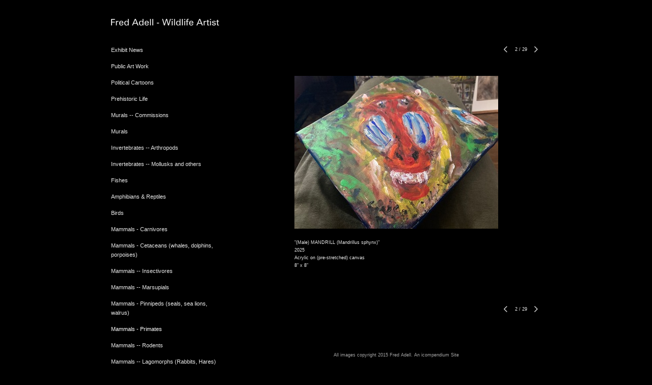

--- FILE ---
content_type: text/html; charset=UTF-8
request_url: https://www.fredadell.com/mammals-primates/2
body_size: 115271
content:
<!DOCTYPE html>
<html lang="en-us">
<head>

<title>Fred Adell - Wildlife Artist  : Mammals - Primates</title>
<meta http-equiv="Content-Type" content="text/html; charset=utf-8">
<meta name="keywords" content="Fred Adell, Wildlife, Painting, Drawing, Mixed Media, Ink, Watercolor, Oil Pastel, Sculpture, Relief, Works on Paper, Primate, Reptile, Amphibian, Mammal, Sea Life, Bird, Fowl, Hooved, Insect, Fauna, Wolf, Jaguar, Cat, Dog, Lion, Bear"><meta name="viewport" content="width=device-width,initial-scale=1.0,maximum-scale=2.0,user-scalable=yes"><meta name="description" content="Artwork by Fred Adell.">
<meta name="apple-mobile-web-app-capable" content="yes">
<meta http-equiv="X-UA-Compatible" content="IE=Edge" />
<meta property="og:title" content="Fred Adell - Wildlife Artist" />
<link href="//cfjs.icompendium.com/v91/css/normalize.css" rel="stylesheet" type="text/css">
<link href="//cfjs.icompendium.com/v91/css/global.css" rel="stylesheet" type="text/css">
<link rel="icon" href="https://www.fredadell.com/images/favicon.ico?2541" type="image/x-icon" />
<link href="//cfjs.icompendium.com/v91/images/fontIcons-1-4/style.css" rel="stylesheet" type="text/css">
<link rel="stylesheet" type="text/css" href="//cfjs.icompendium.com/v91/js/lightbox/icLightbox.css" media="screen" /><link href="https://www.fredadell.com/rss/news" rel="alternate" type="application/rss+xml" title="Fred Adell - Wildlife Artist news feed" /><link href="https://www.fredadell.com/rss/galleries" rel="alternate" type="application/rss+xml" title="Fred Adell - Wildlife Artist images feed" /><style>/* running fonts */

						.bodyFontFamily {
							font-family: Verdana, Geneva, sans-serif ;
						}
						</style><style>
body {
	border-top:1px solid #000000;
	margin-top:-1px;
}

#rightCol,#leftCol {
	padding:0;
}




#emailSharingButtonContainer .icon-emailEnvelope {
	font-size:11px;
	color:#ebebeb;
}


		#leftCol {
			padding-right:25px;
		}
		

		.artistNameLinkBlock {
			vertical-align:top;
		}
		
		
				
					#leftCol {
						min-width:125px;
						max-width:225px;
						width:auto;
					}
					
					#treeContainer, #navList {
						width:auto;
						min-width:0;
					}
				
				
		
		#treeContainer #ul1 li {
			max-width:100%;
		}
		
		#ul1 {
			margin-top:-11px;
		}
		
		
					#rightCol {
						min-width:620px; 
						
					}
					
					
				
					

			
				
				#navList {
					margin-left:0;
			
				}
				
				#ul1 {
					padding-left:0;
				}
					
				#leftCol {
					padding-left:25px;
					
				}
				
				.artistNameLinkBlock {
					margin-bottom:25px;
				}
				
				#rightCol {
					padding-top:29px;
				}
				
				#treeContainer,
				#navList {
					margin-top:10px;
				}
				
				.horizontalStandardLayoutItem {
					margin-left:25px;
				}
				
				#verticalHomePageImageContainer {
					margin:auto;
					display:inline-block;
				}
					
				#carouselContainer {
					padding-top:0;
				}
				
				#imageGalleryDescripSeparator,
				hr.nestedLinksItemSeparator,
				#articlesContainer .itemSeparator,
				#videoItemsContainer .itemSeparator,
				.biblioSectionContainer .itemSeparator {
					margin-left:25px;
				}
				
				
					#mainContainer {
						margin-top:35px;
					}
				
				
		
			#mainContentContainer {
				
				min-width:620px;
			}
		
			.horizontalNavSeparator{
				border: none 0;
				width: 50%; 
				height: 1px;
				margin:10px 0 10px 0;
				border-bottom: 1px solid #cccccc;	
			}
			
			#horizontalStandardLayoutItemContainer {
				margin-left:0;
				display:block;
				margin:25px 0 25px 25px;
				text-align:center;
			}
			
		
			.footer {
				
				margin-top:35px; 
				text-align:center;
			}
			
			
			
			
	.footer {
		margin-top:0;
		margin-bottom:-1.7em;
		padding-top:0;
		padding-bottom:15px;
		opacity:0;
	}

	
			/*
			#treeContainer {
				min-width:225px;
			}

			#ul1 li, #navList {
				width:200px;
			}
			*/
			
		#loader {
			position:fixed;
			z-index:10000;
			top:0px;
			right:0px;
			padding:4px;
		}
		
			.verticalLangMenu {
				position:fixed;
				bottom:auto;
				top:10px;
				right:20px;
				line-height: 1.3em;
			}
		

		#onSmallArtistName  {
			display:none;
		}

		@media screen and (max-width: 770px) {
			
			body,html {
				height:auto;
			}
				
			body {
				text-align:left;
			}

			#mainContainer {
				width:100%;
				margin:0 0 25px 0;
				padding:0;
			}

			#masthead {
				position:relative;
				height:auto;
				width:auto;
				padding:25px;
			}

			#masthead,
			#onSmallMenuBarsIcon {
				-moz-user-select: -moz-none;
				-khtml-user-select: none;
				-webkit-user-select: none;
				-ms-user-select: none;
				user-select: none;
			}


			#masthead #onSmallMenuBarsIcon,
			#topNavContainer #onSmallMenuBarsIcon,
			#masthead #onSmallMenuTextIcon,
			#topNavContainer #onSmallMenuTextIcon {
				display:block;
			}
			
			
			#flyoutMenusContainer,
			#navList,
			.onSmallDisplayBlock .artistNameElement {
				text-align:left;
			}
			
			#customNameImage {
				max-width:670px;
			}
			
			
			#topNavContainer {
			/*	position:absolute; */
				display:block !important;
				padding-left:0;
				padding-right:0;
				padding-top:15px;
				position:relative;
				text-align:center;
				border-bottom:0;
				width:100%;
			}
			
			
			#colsContainer {
				border:0;
			}
			
			#leftCol {
				position:absolute;
			}

			#leftCol #ul1.navTree {
				padding-left:0;
			}
			
			#rightCol {
				width:100%;
				min-width:inherit;
				max-width:inherit;
				margin-left:auto;
				margin-right:auto;
				border:0;
				display:block;
				padding-top:0;
				padding-right:0!important;
				text-align:center;
			}
			
			.artistNameLinkBlock .artistNameElement,
			#ul1,
			#navList {
				white-space:normal;
			}

			.artistNameLinkBlock .artistNameElement {
				letter-spacing:normal;
			}

			#navList li {
				display:block;
				margin-bottom:15px;
			}

			#ul1 ul,
			#ul1 ul ul,
			#ul1 ul ul ul,
			#ul1 ul.flyoutUlNone {
				position:relative;
				display:block;
				left:0;
			}

			/* horizontal tree fix*/
			#topNavContainer #ul1 li {
				display:block;

			}

			#topNavContainer  #ul1 li ul li {
				margin-left:25px;
			}

			.onSmallMenuIconBar {
				background-color:#ebebeb;
			}

			#onSmallMenuTextIcon {
				border-color:#ebebeb;
				color:#ebebeb;
				background-color:#000000;
			}

			
			#leftCol {
				display:none;
				background-color:#000000;
				padding-right:25px;
				padding-left:25px;

			}
			
			#leftCol .artistNameElement {
				margin-left:0;
			}
			
			#topNavContainer .artistNameLinkBlock  {
				display:block;
				padding-left:25px;
				padding-right:25px;
			}
			
			#topNavContainer .artistNameLinkBlock #customNameImage {
				padding-left:0;
				margin-left:0;
			}
			
			#topNavContainer .artistNameLinkBlock  .artistNameElement {
				padding:0;
				margin:0;
			}
			
			#topNavContainer.onSmallDisplayBlock {
				display:inline-block;
				width:inherit;
				text-align:left;
				position:absolute;
				background-color:#000000;
				top:0;
				z-index:102;
				padding-right:20px;
			}
			
			#flyoutMenusContainer.onSmallDisplayBlock,
			#leftCol.onSmallDisplayBlock {
				display:inline-block;
				width:inherit;
				padding-top:25px;
				top:0;
	
			}
			
			#flyoutMenusContainer {
				line-height:1.7em;
			}
			
			#navList {
				margin-top:15px;
			}
			
			#onSmallArtistName.onSmallDisplayBlock,
			#navList.onSmallDisplayBlock
			 {
				display:block;
			}

			.verticalLangMenu,
			.horizontalLangMenu,
			#navList,
			#flyoutMenusContainer,
			#leftCol.onSmallDisplayNone,
			#flyoutMenusContainer.onSmallDisplayNone,
			#navList.onSmallDisplayNone {
				display:none;
			}
			
			#onSmallVerticalMasthead,
			#onSmallArtistName {
				display:block;
			}	
			
			#horizontalNavBorder {
				display:none;
			}
			
			#breadCrumbContainer, #imageGalleryStatementLinkContainer, #navOnLeftTopPager, #backToGalleryTopArrowDiv {
				margin-top:0;
			}
			
			#backToGalleryTopArrowDiv {
				margin-bottom:25px;
			}
			
			#mainContentContainer,
			#rightCol #mainContentContainer {
				width:100%;
				min-width:0;
				margin-top:0;
				padding-top:0;
			}
			
			
			#carouselContainer {
				margin-left:0;
				padding-left:20px;
				text-align:left;
			}
			
			#carouselContainer .carouselLeftCol,
			#carouselLeftColInnerWrapper {
				margin-left:0;
				margin-right:0;
			}

			#frontImage
			 {
				margin:auto;
				padding-left:0;
			}
			
			
			
			#homePageImageInfoDiv,
			#homePageImageStatement {
				padding-left:0;
			}
			
			#frontImage {
				max-width:90%;
			}

			#verticalHomePageImageContainer > a,
			#verticalHomePageImageContainer img {
				display:block;
			}
			
			#mainContentContainer #verticalStandardContainer {
				width:100%;
				min-width:0;
				padding:20px 0 0 0;
				white-space:normal;
			}
			
			#verticalHomePageImageContainer {
				margin:auto;
				display:inline-block;
				padding-top:0;
				padding-bottom:20px;
			}
			
			#verticalHomePageImageContainer #slideshow {
				margin:20px;
			}
			
			.artImageContainer {
				text-align:center;
			}
			
			.artImageContainer .thumb img,
			#galleryBigItemContainer {
				margin-left:auto;
				margin-right:auto;
			}
			
			
			div.imageInfoBig {
				max-width:480px !important;
				min-width:0 !important;
			}
			
			
			#carouselTable .artImageContainer .thumb img {
				margin-left:0;
			}
			
			.jcarousel-clip-horizontal, .jcarousel-container-horizontal,#mycarouselContainerWrapper .jcarousel {
				width:auto !important;
			}
			
			.verticalNestedItemHeadingContainer {
				padding-left:0;
			}

			#verticalNestedItemsContainer,
			#verticalNestedItemsContainer .nestedItemContainer,
			#verticalNestedItemsContainer .nestedItemContainer .verticalNestedItemHeadingContainer {
				display:block;
			}
			
			.nestedHeaderTextLinkVertical,
			.verticalNestedItemDescripContainer {
				max-width:450px;
				display:block;
				margin-bottom:0px;
			}
			
			.verticalNestedItemDescripContainer {
				padding-left:0;
				display:block;
			}
			
			.verticalNestedItemHeadingContainer {
				margin-bottom:20px;
				padding-bottom:0;
			}
			
			#smallGridTable td {
				display:inline-block;
			}
			
			#smallGridTable td.smallGridCellNoContent {
				display:none;
			}
			
			#smallGridTable tr {
				display:inline;
			}
			

			.minRightSideWidth {
				min-width:0;
			}
			
			
			
			#textPageContainer,
			.textBlockWidth {
				max-width:450px;
				width:85% !important;
				padding-right:25px;
			}
			

			/* gallery conversions */

			#mainContentContainer #stackedContainer,
			#mainContentContainer #justifiedContainer {
				width:auto;
				min-width:0;
			}

			.justifiedStandardThumbPage {
				min-width:0 !important;
			}

			#mainContentContainer #slideshow,
			#mainContainer #slideshow {
				margin-left:20px;
				margin-right:20px;
			}
			
			#horizontalHomePageImageContainer #slideshow,
			#verticalHomePageImageContainer #slideshow {
				min-width:0 !important;
			}
			
			#horizontalStandardLayoutItemContainer {
				margin-left:25px;
			}
			.horizontalStandardLayoutItem {
				margin-left:0;
				margin-right:0;
			}

			#rightImageInfoDiv {
				display:block;
				margin-top:20px;
			}
			
			div.pdfIconFloatContainer {
				max-width:none;
			}
			
			.pdfIconContainer {
				margin-right:25px;
				margin-bottom:25px;
			}

			.footer {
				padding-top:0;
				padding-bottom:25px;
				margin:auto;
			}
			
			#longTextContainer {
				padding-left:0px;
				padding-right:0px;
			}
			
			.artImageContainer img,
			.artImageContainer .protectorContainer,
			#galleryBigItemContainer,
			#galleryBigItemContainer div.protectorContainer,
			#galleryBigItemContainer img,
			a#largeImage,
			.centeringDiv,
			#slideshow .thumb img,
			#horizontalHomePageImageContainer img,
			#horizontalHomePageImageContainer  div.protectorContainer,
			#verticalHomePageImageContainer,
			#verticalHomePageImageContainer #slideshow img,
			#verticalHomePageImageContainer div.protectorContainer,
			#frontImage,
			.footer,
			.verticalStandardItem,
			.imageItemContainer,
			.tumblr_posts,
			#blogPageContainer img,
			#textPageContainer img,
			.defaultImageVertical,
			.verticalNestedItemHeadingContainer,
			#customNameImage,
			.gridItemContainer,
			.gridItemContainer img,
			#flyoutMenusContainer.onSmallDisplayBlock, 
			#leftCol.onSmallDisplayBlock,
			.zoomContainer,
			.newsArticle,
			.newsArticleImage,
			.newsArticleText img,
			.artistNameLinkBlock,
			.artistNameElement img,
			.artistNameElement,
			#carouselContainer,
			#horizontalCarouselElementsContainer,
			#horizontalCarouselElementsContainer #carouselTable,
			#slideshow,
			#slideshow div.protectorContainer,
			#gridItemsContainer,
			#searchResultsContainer img
			 {
				max-width:100% !important;
				max-height:none !important;
				width:auto !important;
				height:auto !important;
				
			}
		
			
			.verticalNestedItemHeadingContainer {
				display:block;
			}
			
			#gridItemsContainer .clearingDiv {
				clear:none;
				display:none;
			}

			#justifiedContainer {
				display:block;
				text-align:center !important;
				margin:0 !important;
			}
			
	
			

			
			
			#carouselContainer {
				min-width:0 !important;
			}
			
			
			#horizontalCarouselElementsContainer #carouselTable {
				text-align:center;
			}
			
			#horizontalCarouselElementsContainer #carouselTable .imageItemContainer {
				display: inline-block;
			    margin: auto;
			}
			
			#slideshowCarouselContainer {
				visibility:hidden;
				position:fixed;
			}
			
			#slideshowContainer {
				text-align:center;
				padding-left:0!important;
				padding-right:0!important;
				margin:0;
			}
			
			#slideshow {
				text-align:left;
				display:block;
				max-width:100% !important;
				margin:auto;
			
			}
			
			
			#slideShowLoader,
			#slideshowPagingArrowsContainer {
				display:none !important;
			}
			
		
			#slideshow .slideShowImageDiv
			 {
				display:block !important;
				margin:0 0 40px 0 !important;
		
			}
			
			#slideshow .slideShowImageDiv object, 
			#slideshow .slideShowImageDiv iframe {
				margin:0 !important;
			}
			.onSmallBody #slideshowLoader {
				display:none;
			}
			
			#horizontalHomePageImageContainer #slideshow .slideShowImage,
			#verticalHomePageImageContainer #slideshow .slideShowImage {
				display:block !important;
				margin:0 0px 30px 0 !important;
			}
			
			#verticalHomePageImageContainer #slideshow {
				padding-right:0;
			}
			
			#slideshow .slideShowImageDiv img,
			#slideshow .imageInfoBig {
				margin-left:0 !important;
				margin-right:0 !important;
			}
			
			#slideshow .slideShowImageDiv img {
				visibility:visible !important;
			}
			
			.slideShowCarouselWrapper .jcarousel-skin-tango .jcarousel-container-horizontal {
				margin-left:auto;
			}
			
			#enlargedViewContent #enlargedViewPagingControls {
				margin-bottom:20px;
			}

			#enlargedViewContainer {
				margin-left:20px;
				margin-right:20px;
			}

			#enlargedViewContent {
				margin-left:0;
				margin-right:0;
				max-width:100%;
			}

			.videoItem > a > img {
			    height: auto;
			    max-width: 100%;
			}

			.biblioItemContainer {
				white-space:nowrap;
			}
			
			.biblioItemContainer .biblioItemIconContainer,
			.biblioItemContainer .bibItemDescrip {
				white-space:normal
			}
			
			.biblioItemContainer .bibItemDescrip {
				width:auto;
				max-width:60%;
			}
			
			.biblioItemContainer .biblioItemIconContainer {
				width:auto;
				min-width:30%;
			}
			
			.newsArticle {
				padding-right:25px;
			}
			.singleVideoSection {
				max-width:100%;
				display:block;
			}
				
					.horizontalStandardLayoutItem,
					.verticalStandardItem {
						display:block;
					}
					.imageItemContainer {
						margin-bottom:20px;
					}

					
					#mainContentContainer  {
						top:0;
					}

					
				#navList {
					margin-left:0;
				}
				
				#horizontalStandardLayoutItemContainer {
				margin-right:25px;
				}
					
					
						.footer{
							padding-left:25px;padding-right:25px;
						}
						
				
				#leftCol .artistNameLinkBlock {
					display:block;
					margin-bottom:20px;
					}

		}
		div.legacyLoaderCss > div { background-color:#CCCCCC;}
.largeArrowUp { font-size:10.8px;color:#FFFFFF;opacity:0.8; }
.largeArrowUp:hover { color:#FFFFFF; }
.largeArrowDown { font-size:10.8px;color:#FFFFFF;opacity:0.8; }
.largeArrowDown:hover { color:#FFFFFF; }
.largeArrowRight { font-size:21.6px;color:#FFFFFF;opacity:0.8; }
.largeArrowRight:hover { color:#FFFFFF; }
.largeArrowLeft { font-size:21.6px;color:#FFFFFF;opacity:0.8; }
.largeArrowLeft:hover { color:#FFFFFF; }
.smallArrowUp { font-size:6px;color:#FFFFFF;opacity:0.8; }
.smallArrowUp:hover { color:#FFFFFF; }
.smallArrowDown { font-size:6px;color:#FFFFFF;opacity:0.8; }
.smallArrowDown:hover { color:#FFFFFF; }
.smallArrowRight { font-size:12px;color:#FFFFFF;opacity:0.8; }
.smallArrowRight:hover { color:#FFFFFF; }
.smallArrowLeft { font-size:12px;color:#FFFFFF;opacity:0.8; }
.smallArrowLeft:hover { color:#FFFFFF; }
.close { font-size:12px;color:#FFFFFF;opacity:1; }
.close:hover { color:#FFFFFF; }
.pdfTextPages { font-size:16px;color:#b33d3d;opacity:1; }
.pdfTextPages:hover { color:#b33d3d; }
.buy { font-size:15px;color:#FFFFFF;opacity:1; }
.buy:hover { color:#FFFFFF; }
.cart { font-size:15px;color:#FFFFFF;opacity:1; }
.cart:hover { color:#FFFFFF; }
.pause { font-size:12px;color:#c7c7c7;opacity:1; }
.pause:hover { color:#c7c7c7; }


body {
	color:#ebebeb; 
	background-color:#000000; 
	font-size:11px; 
	background-image: none;
/*	line-height:18px; */
}

.legacyLoaderCss > div {
	background-color:#ebebeb; 
}

.artistNameElement {
	font-size:15px;
	line-height:19px;
	color:#f0f0f0;
	letter-spacing:0em;
}

/* move to global.css */
.artistNameLinkBlock {
	line-height:0;
}

#mainContainer a.navBold,#mainContainer .nonLinkedParent.navBold,
a,  
.bodyEmph,
.langSelected 
{color:#FFFFFF;}


			.nonLinkedParent.nav,
			a.nav,
			a.trigger,
			.nonLinkedParent.trigger,
			#treeContainer.list .nonLinkedParent.nav:hover {
				color:#ebebeb;
				text-decoration:none;
			}
			
			.nonLinkedParent.navBold,
			#treeContainer.list .nonLinkedParent.navBold:hover,
			a.navBold {
				text-decoration:none;
			}
			
		
a 
	{
		color:#FFFFFF;
		text-decoration:underline;
	}

					a.navBold:hover,
					a.nav:hover,
					a.trigger:hover,
					.nonLinkedParent.navBold:hover,
					.nonLinkedParent.nav:hover,
					.nonLinkedParent.trigger:hover,
				
		a:hover,
		.bodyEmph:hover
			{
				text-decoration:none;
				color:#FFFFFF;
			}
		
		.listTab 
			{
			 	background-color:#000000;
			}
			.imageInfo
	{
		font-size:9px;
		/* line-height:18px; */
	}	
	
	.pagingWithArrowsText {
		font-size:9px;
		/* padding-top:0px; */
	}
	
 	.galleryPager,
	#breadCrumbContainer,
	#lightbox-image-details-currentNumber,
	#imageGalleryStatementLink {
		font-size:9px;	
	}

.footer, 
.footer a, 
.footer a:hover, 
.lightGray
	{
		color:#A4A4A4; 
		text-decoration:none; 
		font-size:9px
	}

.imageInfoBig
	{
		font-size:11px;
	}
.itemSeparator {
	border-bottom:1px solid #cccccc;
}




</style><script type="text/javascript" src="https://ajax.googleapis.com/ajax/libs/jquery/1.9.1/jquery.min.js"></script>
<script type="text/javascript" src="//cfjs.icompendium.com/v91/js/smartScroll.js"></script>

<script type="text/javascript" src="//cfjs.icompendium.com/v91/js/jquery.imagesloaded.min.js"></script><script type="text/javascript" src="//cfjs.icompendium.com/v91/js/global.js"></script><script>

var url = document.URL;
url = url.split('?')[0].replace('&previewMode=yes','');
var urlArr = url.split('/');
var urlArrLen = urlArr.length;
var urlLastDir = urlArr[urlArrLen - 1];
var urlSecondToLastDir = urlArr[urlArrLen - 2];
var urlThirdToLastDir = urlArr[urlArrLen - 3];

var randomToken = '2541';
var imagePath = '//d3zr9vspdnjxi.cloudfront.net/';
var webPath = 'https://www.fredadell.com/';
var accountName = 'fredadel';
var useGoogleAnalytics = '';
var useSmartScroll = 0;
var hp = 1;
var imageCdn = '//cfjs.icompendium.com/v91/';
var smallArrowRight = '<span class="icon-corner-right-3-arrow smallArrowRight smallArrow" aria-label="Right arrow"></span>';
var smallArrowLeft = '<span class="icon-corner-left-3-arrow smallArrowLeft smallArrow" aria-label="Left arrow"></span>';
var smallArrowRightDown = '';
var smallArrowLeftDown = '';
var enableLegacyMouseovers = '1';
var resizeForSmallScreens = '1';
var deviceType = 'computer';
var onSmallBreakPoint = 770;
var siteVersion = 91;
var urlDescriptionToShare = encodeURIComponent('Fred Adell - Wildlife Artist');
var urlToShare = encodeURIComponent(webPath);
var twitterButtonUrl = 'root';
var urlNamePrefix = '';
var currentNavUrlName = 'mammals-primates';
var twitterName = '';
var pageNumber = '2';
var useCarousel = '';
var useStacked = '';
var lightboxPageNumber = '';
var lightBoxImagePath = 'biggest';
var icLightboxIsSet = false;
var autoLaunchLightbox = false;
var usePushState = '1';
var firstLoad = '1';
var galleryHasPaging = '1';
var fixedMainNav = '0';
var displaySuperSizedLoader = 1;
var scaleSlideShow = '';
var onHomePage = false;
var homePageImageOption = '0';
var enlargedViewOn = false;
var pageType = 'gall';
var zoomMultiple = false;
var bordersOn = '0';
var fadeInImages = '0';
var mobileMenuOpen = false;
var mobileNavStyle = 'animateDown';
var stickyFooter = '1';
var lightboxLoader = '<div aria-busy="true" class="legacyLoaderCss lightboxLoader loading"><div class="loadingBox1"></div><div class="loadingBox2"></div><div class="loadingBox3"></div></div>';
var makeIcVideosResponsive = 1;
</script>

<script>
$(document).ready(function(){
	$('.thumb').click(function(e)
	{
	    e.preventDefault();
	});
});

</script>
</head>


	<body  class="bodyFontFamily navPositionLeft pageTypeGall" id="gall339"><div id="mainContainer">
	<div id="masthead" class="cf">
	<div id="onSmallArtistName"><a role="heading" aria-level="1" href="https://www.fredadell.com/" class="artistNameLinkBlock"><span class="artistNameElement"><img alt="Fred Adell - Wildlife Artist" src="https://www.fredadell.com/artistInfo/fredadel/fontcache/16-baa9792f13d9a96f9389bb3f589fc46b.png"></span></a></div><div aria-label="Mobile navigation toggle" id="onSmallMenuBarsIcon" data-orientation="left">
								<div class="onSmallMenuIconBar"></div>
								<div class="onSmallMenuIconBar"></div>
								<div class="onSmallMenuIconBar"></div>
						  </div></div>
<div id="colsContainer">	
	<div id="leftCol">
			<a role="heading" aria-level="1" href="https://www.fredadell.com/" class="artistNameLinkBlock"><span class="artistNameElement"><img alt="Fred Adell - Wildlife Artist" src="https://www.fredadell.com/artistInfo/fredadel/fontcache/16-baa9792f13d9a96f9389bb3f589fc46b.png"></span></a><ul id="navList"><li id="navId-419"><a href="https://www.fredadell.com/exhibit-news"  class="nav" >Exhibit News </a></li><li id="navId-413"><a href="https://www.fredadell.com/public-art-work"  class="nav" >Public Art Work </a></li><li id="navId-423"><a href="https://www.fredadell.com/political-cartoons"  class="nav" >Political Cartoons </a></li><li id="navId-411"><a href="https://www.fredadell.com/prehistoric-life"  class="nav" >Prehistoric Life </a></li><li id="navId-1"><a href="https://www.fredadell.com/murals-commissions"  class="nav" >Murals -- Commissions </a></li><li id="navId-377"><a href="https://www.fredadell.com/murals"  class="nav" >Murals </a></li><li id="navId-330"><a href="https://www.fredadell.com/invertebrates-arthropods"  class="nav" >Invertebrates -- Arthropods </a></li><li id="navId-355"><a href="https://www.fredadell.com/invertebrates-mollusks-and-others"  class="nav" >Invertebrates -- Mollusks and others </a></li><li id="navId-333"><a href="https://www.fredadell.com/fishes"  class="nav" >Fishes </a></li><li id="navId-334"><a href="https://www.fredadell.com/amphibians-reptiles"  class="nav" >Amphibians & Reptiles </a></li><li id="navId-324"><a href="https://www.fredadell.com/birds"  class="nav" >Birds </a></li><li id="navId-344"><a href="https://www.fredadell.com/mammals-carnivores"  class="nav" >Mammals - Carnivores </a></li><li id="navId-336"><a href="https://www.fredadell.com/mammals-cetaceans-whales-dolphins-porpoises-"  class="nav" >Mammals - Cetaceans (whales, dolphins, porpoises) </a></li><li id="navId-335"><a href="https://www.fredadell.com/mammals-insectivores"  class="nav" >Mammals -- Insectivores </a></li><li id="navId-48"><a href="https://www.fredadell.com/mammals-marsupials-"  class="nav" >Mammals -- Marsupials </a></li><li id="navId-341"><a href="https://www.fredadell.com/mammals-pinnipeds-seals-sea-lions-walrus-"  class="nav" >Mammals - Pinnipeds (seals, sea lions, walrus) </a></li><li id="navId-339"><a href="https://www.fredadell.com/mammals-primates"  class="navBold" >Mammals - Primates </a></li><li id="navId-367"><a href="https://www.fredadell.com/mammals-rodents"  class="nav" >Mammals -- Rodents </a></li><li id="navId-393"><a href="https://www.fredadell.com/mammals-lagomorphs-rabbits-hares-"  class="nav" >Mammals -- Lagomorphs (Rabbits, Hares) </a></li><li id="navId-370"><a href="https://www.fredadell.com/mammals-ungulates-hooved-mammals--"  class="nav" >Mammals - Ungulates (hooved mammals) </a></li><li id="navId-380"><a href="https://www.fredadell.com/wearable-art"  class="nav" >Wearable Art </a></li><li id="navId-332"><a href="https://www.fredadell.com/wildlife-photography"  class="nav" >Wildlife Photography </a></li><li id="navId-412"><a href="https://www.fredadell.com/workshops"  class="nav" >Workshops </a></li><li id="navId-8"><a href="https://www.fredadell.com/statement"  class="nav" >Statement </a></li><li id="navId-3"><a href="https://www.fredadell.com/resume"  class="nav" >Resume </a></li><li id="navId-394"><a href="https://www.fredadell.com/the-art-of-fred-adell"  class="nav" >The Art of Fred Adell </a></li><li id="navId-374"><a href="https://www.fredadell.com/video-bhs-art-show-interview"  class="nav" >Video "BHS Art Show Interview" </a></li><li id="navId-392"><a href="https://www.fredadell.com/video-bhs-art-show-interview-2016----"  class="nav" >Video "BHS Art Show Interview 2016" </a></li><li id="navId-358"><a href="https://www.fredadell.com/video-bhs-art-show-interview-2019----"  class="nav" >Video "BHS Art Show Interview 2019" </a></li><li id="navId-388"><a href="https://www.fredadell.com/bayside-glee-club-"  class="nav" >Bayside Glee Club </a></li><li id="navId-4"><a href="https://www.fredadell.com/links"  class="nav" >Links </a></li><li id="navId-7"><a href="https://www.fredadell.com/contact"  class="nav" >Contact </a></li><li id="navId-6"><a href="https://www.fredadell.com/bibliography"  class="nav" >Bibliography </a></li><li id="navId-10"><a href="https://www.fredadell.com/login-"  class="nav" >Login </a></li></ul>
	
		</div>
	<div role="main" id="rightCol">			 
  <div id="mainContentContainer">
<style>


#verticalStandardContainer {
	text-align:center;
	display:block;
	}




div.imageInfo {
	max-width:275px;
	min-width:150px;
	white-space:normal;
	text-align:left;
}

div.imageInfoBig {
	max-width:480px;
	min-width:350px;
	white-space:normal;
	text-align:left;
}


#carouselVerticalGrid {
	height:350px;overflow:auto;
}


#carouselHorizontalGrid {
	margin-left:auto;
	margin-right:auto;
	overflow:auto;
	width:480px;
}
#carouselHorizontalGrid a {
	display: inline-block;
}


	#stackedContainer {
		margin-right:auto;
		margin-left:auto;
		text-align:center;
		display:block;
		display
	}
	.stackedStandardThumbPage {
		margin:auto;
	}
	.slideShowImageDiv img,
			.slideShowImageDiv div.imageInfoBig,
			#slideshowPagingArrowsContainer,
			.slideShowImageDiv object,
			.slideShowImageDiv iframe {
				margin-left:69px;margin-right:69px;
		}
		#slideshowCarouselContainer {
			margin-left: 30px;
			margin-right: 30px;
		}
		.slideShowImageDiv .imageInfoDescrip iframe {
    		margin: 0;
		}
		
			#enlargedViewContainer,
			#enlargedViewContent {
				text-align: center;
				margin-top:0 !important;
			}

			#enlargedViewContent .imageItemContainer {
			    display: block;
			    vertical-align: inherit;
			}

			#enlargedViewContent #longTextContainer {
				display:table-cell;
			}

			#enlargedViewPagingControls {
				margin-right:auto;
				margin-left:auto;
				margin-bottom:25px;
			}
			
				#legacyCloseEnlargedViewContainer {
				    width:50%;
				    display: block;
				    text-align: left;
				    vertical-align: middle;
				    font-size:0;
				}
					

				#legacyCloseEnlargedViewContainer .smallArrowLeft {
					margin-right:8px;
					vertical-align: middle;
				}

				#enlargedViewPagingControls .closeEnlargedView {
					display:none;
				}	

				#legacyCloseEnlargedViewContainer .closeEnlargedView {
					width:auto;
					cursor: pointer;
				}

			
</style>

<div class="doubleBottomMargin doubleRightMargin doubleLeftMargin galleryPager noSelect" id="navOnLeftTopPager"><a href="#" class="galleryPagingPrev displayNone" data-page="0"><span class="icon-corner-left-3-arrow smallArrowLeft smallArrow" aria-label="Left arrow"></span></a>
	<span class="pagingWithArrowsText"> 
		<span class="pageX">1</span> / <span class="pageXY"> 29</span> 
	</span>
<a href="#" class="galleryPagingNext displayNone" data-page="2"><span class="icon-corner-right-3-arrow smallArrowRight smallArrow" aria-label="Right arrow"></span></a></div><div class="clearingDiv"></div>
			<style>
				.verticalStandardItem {
					min-width:73%;
				}
			</style>
			<div class="clearingDiv"></div>
			<div id="enlargedViewContainer" class="displayNone quadrupleRightMargin quadrupleLeftMargin"><span id="legacyCloseEnlargedViewContainer"><span class="closeEnlargedView" class="pointer" data-pagebelow="0"><span class="icon-corner-left-3-arrow smallArrowLeft smallArrow" aria-label="Left arrow"></span> <span class="pagingWithArrowsText">Mammals - Primates</span></span></span><div id="enlargedViewContent"></div>
			</div>
			<div id="verticalStandardContainer"><div id="standardPage1" class="standardThumbPage "><div class="verticalStandardItem doubleRightMargin doubleLeftMargin"><div class="imageItemContainer">

		
	
	<div id="thumb619" class="carouselBigImageDiv artImageContainer noSelect"><a href="https://www.fredadell.com/mammals-primates/view/619" class="toEnlargedView" title="&amp;amp;quot;MOUNTAIN GORILLAS (Gorilla beringei beringei)&amp;amp;quot; &amp;lt;br/&amp;gt;1982 &amp;lt;br/&amp;gt;Acrylic on canvas panel &amp;lt;br/&amp;gt;18&amp;amp;quot; x 24&amp;amp;quot;  &amp;lt;br/&amp;gt;&amp;lt;br/&amp;gt; The Mountain Gorilla lives at altitudes of four to eight thousand feet above sea level, in the northeastern part of the Democratic Republic of the Congo, Rwanda &amp;amp; Burundi, and western Tanzania. Their thicker coats of hair protect them from drops in temperature in their montane home. Wild Celery (Peucedanum linderi) is a favorite food source, as is depicted in this scene (with the Virunga Volcanoes in the background). &amp;lt;br/&amp;gt;"  data-video="0" data-imageid="619"><img src="//d3zr9vspdnjxi.cloudfront.net/artistInfo/fredadel/thumb/619.jpg?1768447777" style="height:300px;width:401px;" title="&amp;quot;MOUNTAIN GORILLAS (Gorilla beringei beringei)&amp;quot;" alt="Fred Adell - Wildlife Artist Mammals - Primates Acrylic on canvas panel"    ><div class="protectorContainer" style="height:300px;width:401px;"><img src="https://www.fredadell.com/spacer.gif" alt="" class="protectorGif" title="&amp;quot;MOUNTAIN GORILLAS (Gorilla beringei beringei)&amp;quot;"></div></a></div>	<div class="imageInfo">
	    <span class="imageTitle">&quot;MOUNTAIN GORILLAS (Gorilla beringei beringei)&quot;</span><br/><span class="imageYear">1982</span><br/>Acrylic on canvas panel<br/><span class="imageDimension">18&quot; x 24&quot; </span><br/><br/><div class="imageInfoDescrip">The Mountain Gorilla lives at altitudes of four to eight thousand feet above sea level, in the northeastern part of the Democratic Republic of the Congo, Rwanda & Burundi, and western Tanzania. Their thicker coats of hair protect them from drops in temperature in their montane home. Wild Celery (Peucedanum linderi) is a favorite food source, as is depicted in this scene (with the Virunga Volcanoes in the background).</div>    
      </div>
</div></div><br/></div><div id="standardPage2" class="standardThumbPage displayNone"><div class="verticalStandardItem doubleRightMargin doubleLeftMargin"><div class="imageItemContainer">

		
	
	<div id="thumb594" class="carouselBigImageDiv artImageContainer noSelect"><a href="https://www.fredadell.com/mammals-primates/view/594" class="toEnlargedView" title=" &amp;amp;quot;(Male) MANDRILL (Mandrillus sphynx)&amp;amp;quot; &amp;lt;br/&amp;gt;2025 &amp;lt;br/&amp;gt;Acrylic on (pre-stretched) canvas &amp;lt;br/&amp;gt; 8&amp;amp;quot; x 8&amp;amp;quot;  &amp;lt;br/&amp;gt;"  data-video="0" data-imageid="594"><img src="//d3zr9vspdnjxi.cloudfront.net/artistInfo/fredadel/thumb/594.jpg?1751032277" style="height:300px;width:400px;" title=" &amp;quot;(Male) MANDRILL (Mandrillus sphynx)&amp;quot;" alt="Fred Adell - Wildlife Artist Mammals - Primates Acrylic on (pre-stretched) canvas"    ><div class="protectorContainer" style="height:300px;width:400px;"><img src="https://www.fredadell.com/spacer.gif" alt="" class="protectorGif" title=" &amp;quot;(Male) MANDRILL (Mandrillus sphynx)&amp;quot;"></div></a></div>	<div class="imageInfo">
	    <span class="imageTitle"> &quot;(Male) MANDRILL (Mandrillus sphynx)&quot;</span><br/><span class="imageYear">2025</span><br/>Acrylic on (pre-stretched) canvas<br/><span class="imageDimension"> 8&quot; x 8&quot; </span><br/>    
      </div>
</div></div></div><div id="standardPage3" class="standardThumbPage displayNone"><div class="verticalStandardItem doubleRightMargin doubleLeftMargin"><div class="imageItemContainer">

		
	
	<div id="thumb551" class="carouselBigImageDiv artImageContainer noSelect"><a href="https://www.fredadell.com/mammals-primates/view/551" class="toEnlargedView" title=" &amp;amp;quot;HANUMAN (GREY) LANGURS (Semnopithecus entellus)&amp;amp;quot;  &amp;lt;br/&amp;gt;2024 &amp;lt;br/&amp;gt;White marker on black illustration board &amp;lt;br/&amp;gt;15&amp;amp;quot; x 20&amp;amp;quot; &amp;lt;br/&amp;gt;&amp;lt;br/&amp;gt; The Hanuman Langur occurs throughout most of the Indian Subcontinent, and able to inhabit a variety of climates, from the parched deserts of Pakistan to the  frigid forests of Nepal's Himalayas, as well as rainforests, villages, and even large cities. Their diet is more varied (than that of other langurs) Their diet, while primarily plant-based, includes insects (and other invertebrates), lizards and (sometimes) mice. Highly revered in Hindu culture, these  protected monkeys have free reign in temples and shrines, and have become bold enough to panhandle sweet treats from their human caretakers. &amp;lt;br/&amp;gt;"  data-video="0" data-imageid="551"><img src="//d3zr9vspdnjxi.cloudfront.net/artistInfo/fredadel/thumb/551.jpg?1728254993" style="height:300px;width:385px;" title=" &amp;quot;HANUMAN (GREY) LANGURS (Semnopithecus entellus)&amp;quot; " alt="Fred Adell - Wildlife Artist Mammals - Primates White marker on black illustration board"    ><div class="protectorContainer" style="height:300px;width:385px;"><img src="https://www.fredadell.com/spacer.gif" alt="" class="protectorGif" title=" &amp;quot;HANUMAN (GREY) LANGURS (Semnopithecus entellus)&amp;quot; "></div></a></div>	<div class="imageInfo">
	    <span class="imageTitle"> &quot;HANUMAN (GREY) LANGURS (Semnopithecus entellus)&quot; </span><br/><span class="imageYear">2024</span><br/>White marker on black illustration board<br/><span class="imageDimension">15&quot; x 20&quot;</span><br/><br/><div class="imageInfoDescrip">The Hanuman Langur occurs throughout most of the Indian Subcontinent, and able to inhabit a variety of climates, from the parched deserts of Pakistan to the  frigid forests of Nepal's Himalayas, as well as rainforests, villages, and even large cities. Their diet is more varied (than that of other langurs) Their diet, while primarily plant-based, includes insects (and other invertebrates), lizards and (sometimes) mice. Highly revered in Hindu culture, these  protected monkeys have free reign in temples and shrines, and have become bold enough to panhandle sweet treats from their human caretakers.</div>    
      </div>
</div></div></div><div id="standardPage4" class="standardThumbPage displayNone"><div class="verticalStandardItem doubleRightMargin doubleLeftMargin"><div class="imageItemContainer">

		
	
	<div id="thumb550" class="carouselBigImageDiv artImageContainer noSelect"><a href="https://www.fredadell.com/mammals-primates/view/550" class="toEnlargedView" title="&amp;amp;quot;MAROON LANGURS (Trachypithecus rubicundus)&amp;amp;quot; &amp;lt;br/&amp;gt;2024 &amp;lt;br/&amp;gt;Mixed Media (Ink, watercolor, tempera) on watercolor paper &amp;lt;br/&amp;gt;12&amp;amp;quot; x 18&amp;amp;quot; &amp;lt;br/&amp;gt;&amp;lt;br/&amp;gt; This langur (aka &amp;quot;leaf monkey&amp;quot;) species occurs only on the island of Borneo (in Indonesia), inhabiting the canopy layer (50-100 ft. above the ground) of rainforests. Their diet is almost exclusively comprised of leaves. The fur is predominantly dark red in color, the skin (on face, hands &amp;amp; feet) is light blue. &amp;lt;br/&amp;gt;"  data-video="0" data-imageid="550"><img src="//d3zr9vspdnjxi.cloudfront.net/artistInfo/fredadel/thumb/550.jpg?1728254956" style="height:300px;width:449px;" title="&amp;quot;MAROON LANGURS (Trachypithecus rubicundus)&amp;quot;" alt="Fred Adell - Wildlife Artist Mammals - Primates Mixed Media (Ink, watercolor, tempera) on watercolor paper"    ><div class="protectorContainer" style="height:300px;width:449px;"><img src="https://www.fredadell.com/spacer.gif" alt="" class="protectorGif" title="&amp;quot;MAROON LANGURS (Trachypithecus rubicundus)&amp;quot;"></div></a></div>	<div class="imageInfo">
	    <span class="imageTitle">&quot;MAROON LANGURS (Trachypithecus rubicundus)&quot;</span><br/><span class="imageYear">2024</span><br/>Mixed Media (Ink, watercolor, tempera) on watercolor paper<br/><span class="imageDimension">12&quot; x 18&quot;</span><br/><br/><div class="imageInfoDescrip">This langur (aka "leaf monkey") species occurs only on the island of Borneo (in Indonesia), inhabiting the canopy layer (50-100 ft. above the ground) of rainforests. Their diet is almost exclusively comprised of leaves. The fur is predominantly dark red in color, the skin (on face, hands & feet) is light blue.</div>    
      </div>
</div></div></div><div id="standardPage5" class="standardThumbPage displayNone"><div class="verticalStandardItem doubleRightMargin doubleLeftMargin"><div class="imageItemContainer">

		
	
	<div id="thumb540" class="carouselBigImageDiv artImageContainer noSelect"><a href="https://www.fredadell.com/mammals-primates/view/540" class="toEnlargedView" title="&amp;amp;quot;Verreaux' Sifaka&amp;amp;quot; (Propithecus verreauxii)  &amp;lt;br/&amp;gt;2024 &amp;lt;br/&amp;gt;Mixed Media (Ink, watercolor, tempera) on watercolor paper &amp;lt;br/&amp;gt;12&amp;amp;quot; x 18&amp;amp;quot; &amp;lt;br/&amp;gt;&amp;lt;br/&amp;gt; Sifakas are lemuroids, occurring in the arid western part of Madagascar, inhabiting Euphorbia thickets, among stands of baobab trees. Vertical &amp;quot;clingers&amp;quot;, Sifakas can also move about in bounding leaps up to 10 feet high and 20 feet across!! &amp;lt;br/&amp;gt;"  data-video="0" data-imageid="540"><img src="//d3zr9vspdnjxi.cloudfront.net/artistInfo/fredadel/thumb/540.jpg?1721231666" style="height:300px;width:218px;" title="&amp;quot;Verreaux' Sifaka&amp;quot; (Propithecus verreauxii) " alt="Fred Adell - Wildlife Artist Mammals - Primates Mixed Media (Ink, watercolor, tempera) on watercolor paper"    ><div class="protectorContainer" style="height:300px;width:218px;"><img src="https://www.fredadell.com/spacer.gif" alt="" class="protectorGif" title="&amp;quot;Verreaux' Sifaka&amp;quot; (Propithecus verreauxii) "></div></a></div>	<div class="imageInfo">
	    <span class="imageTitle">&quot;Verreaux' Sifaka&quot; (Propithecus verreauxii) </span><br/><span class="imageYear">2024</span><br/>Mixed Media (Ink, watercolor, tempera) on watercolor paper<br/><span class="imageDimension">12&quot; x 18&quot;</span><br/><br/><div class="imageInfoDescrip">Sifakas are lemuroids, occurring in the arid western part of Madagascar, inhabiting Euphorbia thickets, among stands of baobab trees. Vertical "clingers", Sifakas can also move about in bounding leaps up to 10 feet high and 20 feet across!!</div>    
      </div>
</div></div></div><div id="standardPage6" class="standardThumbPage displayNone"><div class="verticalStandardItem doubleRightMargin doubleLeftMargin"><div class="imageItemContainer">

		
	
	<div id="thumb539" class="carouselBigImageDiv artImageContainer noSelect"><a href="https://www.fredadell.com/mammals-primates/view/539" class="toEnlargedView" title="&amp;amp;quot;White-Throated Capuchins&amp;amp;quot; -- (Cebus capucinus) &amp;lt;br/&amp;gt;2024 &amp;lt;br/&amp;gt;Mixed Media (Ink, watercolor, tempera) on watercolor paper  &amp;lt;br/&amp;gt;Mixed Media (Ink, watercolor, tempera) on  &amp;lt;br/&amp;gt;&amp;lt;br/&amp;gt; White-throated Capuchins inhabit the rainforests and wooded grasslands of Central &amp;amp; South America &amp;lt;br/&amp;gt;"  data-video="0" data-imageid="539"><img src="//d3zr9vspdnjxi.cloudfront.net/artistInfo/fredadel/thumb/539.jpg?1721231664" style="height:300px;width:451px;" title="&amp;quot;White-Throated Capuchins&amp;quot; -- (Cebus capucinus)" alt="Fred Adell - Wildlife Artist Mammals - Primates Mixed Media (Ink, watercolor, tempera) on watercolor paper "    ><div class="protectorContainer" style="height:300px;width:451px;"><img src="https://www.fredadell.com/spacer.gif" alt="" class="protectorGif" title="&amp;quot;White-Throated Capuchins&amp;quot; -- (Cebus capucinus)"></div></a></div>	<div class="imageInfo">
	    <span class="imageTitle">&quot;White-Throated Capuchins&quot; -- (Cebus capucinus)</span><br/><span class="imageYear">2024</span><br/>Mixed Media (Ink, watercolor, tempera) on watercolor paper <br/><span class="imageDimension">Mixed Media (Ink, watercolor, tempera) on </span><br/><br/><div class="imageInfoDescrip">White-throated Capuchins inhabit the rainforests and wooded grasslands of Central & South America</div>    
      </div>
</div></div></div><div id="standardPage7" class="standardThumbPage displayNone"><div class="verticalStandardItem doubleRightMargin doubleLeftMargin"><div class="imageItemContainer">

		
	
	<div id="thumb538" class="carouselBigImageDiv artImageContainer noSelect"><a href="https://www.fredadell.com/mammals-primates/view/538" class="toEnlargedView" title=" &amp;amp;quot;Indris&amp;amp;quot; -- (Indris brevicauda) &amp;lt;br/&amp;gt;2024 &amp;lt;br/&amp;gt;Mixed Media (Ink, watercolor, tempera) on watercolor paper &amp;lt;br/&amp;gt;18&amp;amp;quot; x 24&amp;amp;quot; &amp;lt;br/&amp;gt;&amp;lt;br/&amp;gt; Found in the rainforests of eastern Madagascar, the Indris rarely (unlike its relative, the Sifaka) descends to the ground. The Indris is quite vocal, uttering melodic calls. &amp;lt;br/&amp;gt;"  data-video="0" data-imageid="538"><img src="//d3zr9vspdnjxi.cloudfront.net/artistInfo/fredadel/thumb/538.jpg?1721231662" style="height:300px;width:225px;" title=" &amp;quot;Indris&amp;quot; -- (Indris brevicauda)" alt="Fred Adell - Wildlife Artist Mammals - Primates Mixed Media (Ink, watercolor, tempera) on watercolor paper"    ><div class="protectorContainer" style="height:300px;width:225px;"><img src="https://www.fredadell.com/spacer.gif" alt="" class="protectorGif" title=" &amp;quot;Indris&amp;quot; -- (Indris brevicauda)"></div></a></div>	<div class="imageInfo">
	    <span class="imageTitle"> &quot;Indris&quot; -- (Indris brevicauda)</span><br/><span class="imageYear">2024</span><br/>Mixed Media (Ink, watercolor, tempera) on watercolor paper<br/><span class="imageDimension">18&quot; x 24&quot;</span><br/><br/><div class="imageInfoDescrip">Found in the rainforests of eastern Madagascar, the Indris rarely (unlike its relative, the Sifaka) descends to the ground. The Indris is quite vocal, uttering melodic calls.</div>    
      </div>
</div></div></div><div id="standardPage8" class="standardThumbPage displayNone"><div class="verticalStandardItem doubleRightMargin doubleLeftMargin"><div class="imageItemContainer">

		
	
	<div id="thumb537" class="carouselBigImageDiv artImageContainer noSelect"><a href="https://www.fredadell.com/mammals-primates/view/537" class="toEnlargedView" title="  &amp;amp;quot;Sapphire (White Ring-tailed Lemur young)&amp;amp;quot; &amp;lt;br/&amp;gt;2024 &amp;lt;br/&amp;gt;Mixed Media (Ink, watercolor, tempera) on watercolor paper &amp;lt;br/&amp;gt;9&amp;amp;quot; x 9&amp;amp;quot; &amp;lt;br/&amp;gt;&amp;lt;br/&amp;gt;  &amp;quot;Sapphire&amp;quot; was a near-albino (retaining some markings) Ring-tailed Lemur (Lemur catta), named for his blue eyes. Unfortunately, he did not live to adulthood, possibly more vulnerable to disease because of its recessive genetic traits &amp;lt;br/&amp;gt;"  data-video="0" data-imageid="537"><img src="//d3zr9vspdnjxi.cloudfront.net/artistInfo/fredadel/thumb/537.jpg?1721231660" style="height:300px;width:272px;" title="  &amp;quot;Sapphire (White Ring-tailed Lemur young)&amp;quot;" alt="Fred Adell - Wildlife Artist Mammals - Primates Mixed Media (Ink, watercolor, tempera) on watercolor paper"    ><div class="protectorContainer" style="height:300px;width:272px;"><img src="https://www.fredadell.com/spacer.gif" alt="" class="protectorGif" title="  &amp;quot;Sapphire (White Ring-tailed Lemur young)&amp;quot;"></div></a></div>	<div class="imageInfo">
	    <span class="imageTitle">  &quot;Sapphire (White Ring-tailed Lemur young)&quot;</span><br/><span class="imageYear">2024</span><br/>Mixed Media (Ink, watercolor, tempera) on watercolor paper<br/><span class="imageDimension">9&quot; x 9&quot;</span><br/><br/><div class="imageInfoDescrip"> "Sapphire" was a near-albino (retaining some markings) Ring-tailed Lemur (Lemur catta), named for his blue eyes. Unfortunately, he did not live to adulthood, possibly more vulnerable to disease because of its recessive genetic traits</div>    
      </div>
</div></div></div><div id="standardPage9" class="standardThumbPage displayNone"><div class="verticalStandardItem doubleRightMargin doubleLeftMargin"><div class="imageItemContainer">

		
	
	<div id="thumb534" class="carouselBigImageDiv artImageContainer noSelect"><a href="https://www.fredadell.com/mammals-primates/view/534" class="toEnlargedView" title="&amp;amp;quot;De Brazza Monkeys&amp;amp;quot; (Cercopithecus neglectus)&amp;amp;quot;  &amp;lt;br/&amp;gt;2024 &amp;lt;br/&amp;gt;Mixed Media (Ink, watercolor, tempera) on illustration board &amp;lt;br/&amp;gt;15&amp;amp;quot; x 20&amp;amp;quot; &amp;lt;br/&amp;gt;&amp;lt;br/&amp;gt; This guenon monkey species inhabits the rainforests of the Congo Basin in Central Africa &amp;lt;br/&amp;gt;"  data-video="0" data-imageid="534"><img src="//d3zr9vspdnjxi.cloudfront.net/artistInfo/fredadel/thumb/534.jpg?1721231143" style="height:300px;width:215px;" title="&amp;quot;De Brazza Monkeys&amp;quot; (Cercopithecus neglectus)&amp;quot; " alt="Fred Adell - Wildlife Artist Mammals - Primates Mixed Media (Ink, watercolor, tempera) on illustration board"    ><div class="protectorContainer" style="height:300px;width:215px;"><img src="https://www.fredadell.com/spacer.gif" alt="" class="protectorGif" title="&amp;quot;De Brazza Monkeys&amp;quot; (Cercopithecus neglectus)&amp;quot; "></div></a></div>	<div class="imageInfo">
	    <span class="imageTitle">&quot;De Brazza Monkeys&quot; (Cercopithecus neglectus)&quot; </span><br/><span class="imageYear">2024</span><br/>Mixed Media (Ink, watercolor, tempera) on illustration board<br/><span class="imageDimension">15&quot; x 20&quot;</span><br/><br/><div class="imageInfoDescrip">This guenon monkey species inhabits the rainforests of the Congo Basin in Central Africa</div>    
      </div>
</div></div></div><div id="standardPage10" class="standardThumbPage displayNone"><div class="verticalStandardItem doubleRightMargin doubleLeftMargin"><div class="imageItemContainer">

		
	
	<div id="thumb515" class="carouselBigImageDiv artImageContainer noSelect"><a href="https://www.fredadell.com/mammals-primates/view/515" class="toEnlargedView" title=" &amp;amp;quot;WESTERN LOWLAND GORILLA&amp;amp;quot; (Gorilla gorilla gorilla) &amp;lt;br/&amp;gt;2023 &amp;lt;br/&amp;gt;Mixed Media (Ink, watercolor, tempera) on watercolor paper &amp;lt;br/&amp;gt;18&amp;amp;quot; x 24&amp;amp;quot; &amp;lt;br/&amp;gt;&amp;lt;br/&amp;gt; Inspired by a visit to the Bronx Zoo last month (on 9/7). &amp;lt;br/&amp;gt;"  data-video="0" data-imageid="515"><img src="//d3zr9vspdnjxi.cloudfront.net/artistInfo/fredadel/thumb/515.jpg?1702499584" style="height:300px;width:225px;" title=" &amp;quot;WESTERN LOWLAND GORILLA&amp;quot; (Gorilla gorilla gorilla)" alt="Fred Adell - Wildlife Artist Mammals - Primates Mixed Media (Ink, watercolor, tempera) on watercolor paper"    ><div class="protectorContainer" style="height:300px;width:225px;"><img src="https://www.fredadell.com/spacer.gif" alt="" class="protectorGif" title=" &amp;quot;WESTERN LOWLAND GORILLA&amp;quot; (Gorilla gorilla gorilla)"></div></a></div>	<div class="imageInfo">
	    <span class="imageTitle"> &quot;WESTERN LOWLAND GORILLA&quot; (Gorilla gorilla gorilla)</span><br/><span class="imageYear">2023</span><br/>Mixed Media (Ink, watercolor, tempera) on watercolor paper<br/><span class="imageDimension">18&quot; x 24&quot;</span><br/><br/><div class="imageInfoDescrip">Inspired by a visit to the Bronx Zoo last month (on 9/7).</div>    
      </div>
</div></div></div><div id="standardPage11" class="standardThumbPage displayNone"><div class="verticalStandardItem doubleRightMargin doubleLeftMargin"><div class="imageItemContainer">

		
	
	<div id="thumb510" class="carouselBigImageDiv artImageContainer noSelect"><a href="https://www.fredadell.com/mammals-primates/view/510" class="toEnlargedView" title="&amp;amp;quot; MOUNTAIN GORILLA (Gorilla beringei beringei) MUNCHING ON WILD CELERY (Peucedanum linderi)&amp;amp;quot;  &amp;lt;br/&amp;gt;2023 &amp;lt;br/&amp;gt;Acrylic on portfolio &amp;lt;br/&amp;gt;1&amp;amp;quot; x 20&amp;amp;quot; x 26&amp;amp;quot; &amp;lt;br/&amp;gt;"  data-video="0" data-imageid="510"><img src="//d3zr9vspdnjxi.cloudfront.net/artistInfo/fredadel/thumb/510.jpg?1702494137" style="height:300px;width:400px;" title="&amp;quot; MOUNTAIN GORILLA (Gorilla beringei beringei) MUNCHING ON WILD CELERY (Peucedanum linderi)&amp;quot; " alt="Fred Adell - Wildlife Artist Mammals - Primates Acrylic on portfolio"    ><div class="protectorContainer" style="height:300px;width:400px;"><img src="https://www.fredadell.com/spacer.gif" alt="" class="protectorGif" title="&amp;quot; MOUNTAIN GORILLA (Gorilla beringei beringei) MUNCHING ON WILD CELERY (Peucedanum linderi)&amp;quot; "></div></a></div>	<div class="imageInfo">
	    <span class="imageTitle">&quot; MOUNTAIN GORILLA (Gorilla beringei beringei) MUNCHING ON WILD CELERY (Peucedanum linderi)&quot; </span><br/><span class="imageYear">2023</span><br/>Acrylic on portfolio<br/><span class="imageDimension">1&quot; x 20&quot; x 26&quot;</span><br/>    
      </div>
</div></div></div><div id="standardPage12" class="standardThumbPage displayNone"><div class="verticalStandardItem doubleRightMargin doubleLeftMargin"><div class="imageItemContainer">

		
	
	<div id="thumb509" class="carouselBigImageDiv artImageContainer noSelect"><a href="https://www.fredadell.com/mammals-primates/view/509" class="toEnlargedView" title="&amp;amp;quot;GELADA BABOONS&amp;amp;quot; (Theropithecus gelada) &amp;lt;br/&amp;gt;2023 &amp;lt;br/&amp;gt;Mixed Media (Ink, watercolor, tempera) on watercolor paper &amp;lt;br/&amp;gt;18&amp;amp;quot; x 24&amp;amp;quot;  &amp;lt;br/&amp;gt;&amp;lt;br/&amp;gt; inspired by the Ethiopian Highlands exhibit (also containing Nubian Ibexes &amp;amp; Rock Hyraxes) adult male gelada distinguished by red &amp;amp; white hourglass pattern on chest. &amp;lt;br/&amp;gt;"  data-video="0" data-imageid="509"><img src="//d3zr9vspdnjxi.cloudfront.net/artistInfo/fredadel/thumb/509.jpg?1702493881" style="height:300px;width:400px;" title="&amp;quot;GELADA BABOONS&amp;quot; (Theropithecus gelada)" alt="Fred Adell - Wildlife Artist Mammals - Primates Mixed Media (Ink, watercolor, tempera) on watercolor paper"    ><div class="protectorContainer" style="height:300px;width:400px;"><img src="https://www.fredadell.com/spacer.gif" alt="" class="protectorGif" title="&amp;quot;GELADA BABOONS&amp;quot; (Theropithecus gelada)"></div></a></div>	<div class="imageInfo">
	    <span class="imageTitle">&quot;GELADA BABOONS&quot; (Theropithecus gelada)</span><br/><span class="imageYear">2023</span><br/>Mixed Media (Ink, watercolor, tempera) on watercolor paper<br/><span class="imageDimension">18&quot; x 24&quot; </span><br/><br/><div class="imageInfoDescrip">inspired by the Ethiopian Highlands exhibit (also containing Nubian Ibexes & Rock Hyraxes) adult male gelada distinguished by red & white hourglass pattern on chest.</div>    
      </div>
</div></div></div><div id="standardPage13" class="standardThumbPage displayNone"><div class="verticalStandardItem doubleRightMargin doubleLeftMargin"><div class="imageItemContainer">

		
	
	<div id="thumb508" class="carouselBigImageDiv artImageContainer noSelect"><a href="https://www.fredadell.com/mammals-primates/view/508" class="toEnlargedView" title=" &amp;amp;quot;HAMADRYAS BABOONS&amp;amp;quot; (Papio hamadryas) &amp;lt;br/&amp;gt;2023 &amp;lt;br/&amp;gt;Mixed Media (Ink, watercolor, tempera) on watercolor paper &amp;lt;br/&amp;gt;18&amp;amp;quot; x 24&amp;amp;quot;  &amp;lt;br/&amp;gt;&amp;lt;br/&amp;gt; inspired by Hamadryas Baboon exhibit @ the Prospect Park Zoo in Brooklyn, NY  The male has a long gray (to white) mane, females have short hair, generally yellowish brown. Unlike other species in the genus Papio, adult Hamadryas baboons have salmon pink skin, especially the enlarged ischial callosities (buttocks) which are quite prominent!&amp;lt;br /&amp;gt;
 &amp;lt;br/&amp;gt;"  data-video="0" data-imageid="508"><img src="//d3zr9vspdnjxi.cloudfront.net/artistInfo/fredadel/thumb/508.jpg?1702493879" style="height:300px;width:400px;" title=" &amp;quot;HAMADRYAS BABOONS&amp;quot; (Papio hamadryas)" alt="Fred Adell - Wildlife Artist Mammals - Primates Mixed Media (Ink, watercolor, tempera) on watercolor paper"    ><div class="protectorContainer" style="height:300px;width:400px;"><img src="https://www.fredadell.com/spacer.gif" alt="" class="protectorGif" title=" &amp;quot;HAMADRYAS BABOONS&amp;quot; (Papio hamadryas)"></div></a></div>	<div class="imageInfo">
	    <span class="imageTitle"> &quot;HAMADRYAS BABOONS&quot; (Papio hamadryas)</span><br/><span class="imageYear">2023</span><br/>Mixed Media (Ink, watercolor, tempera) on watercolor paper<br/><span class="imageDimension">18&quot; x 24&quot; </span><br/><br/><div class="imageInfoDescrip">inspired by Hamadryas Baboon exhibit @ the Prospect Park Zoo in Brooklyn, NY  The male has a long gray (to white) mane, females have short hair, generally yellowish brown. Unlike other species in the genus Papio, adult Hamadryas baboons have salmon pink skin, especially the enlarged ischial callosities (buttocks) which are quite prominent!<br />
</div>    
      </div>
</div></div></div><div id="standardPage14" class="standardThumbPage displayNone"><div class="verticalStandardItem doubleRightMargin doubleLeftMargin"><div class="imageItemContainer">

		
	
	<div id="thumb503" class="carouselBigImageDiv artImageContainer noSelect"><a href="https://www.fredadell.com/mammals-primates/view/503" class="toEnlargedView" title=" &amp;amp;quot;MALE LOWLAND GORILLA (Gorilla gorilla gorilla)&amp;amp;quot; &amp;lt;br/&amp;gt;1998 &amp;lt;br/&amp;gt;Mixed Media (Fired clay, papier-mache`, acrylic paints) &amp;lt;br/&amp;gt;6&amp;amp;quot; x 10&amp;amp;quot; x 17&amp;amp;quot;  &amp;lt;br/&amp;gt;"  data-video="0" data-imageid="503"><img src="//d3zr9vspdnjxi.cloudfront.net/artistInfo/fredadel/thumb/503.jpg?1696172196" style="height:300px;width:225px;" title=" &amp;quot;MALE LOWLAND GORILLA (Gorilla gorilla gorilla)&amp;quot;" alt="Fred Adell - Wildlife Artist Mammals - Primates Mixed Media (Fired clay, papier-mache`, acrylic paints)"    ><div class="protectorContainer" style="height:300px;width:225px;"><img src="https://www.fredadell.com/spacer.gif" alt="" class="protectorGif" title=" &amp;quot;MALE LOWLAND GORILLA (Gorilla gorilla gorilla)&amp;quot;"></div></a></div>	<div class="imageInfo">
	    <span class="imageTitle"> &quot;MALE LOWLAND GORILLA (Gorilla gorilla gorilla)&quot;</span><br/><span class="imageYear">1998</span><br/>Mixed Media (Fired clay, papier-mache`, acrylic paints)<br/><span class="imageDimension">6&quot; x 10&quot; x 17&quot; </span><br/>    
      </div>
</div></div></div><div id="standardPage15" class="standardThumbPage displayNone"><div class="verticalStandardItem doubleRightMargin doubleLeftMargin"><div class="imageItemContainer">

		
	
	<div id="thumb500" class="carouselBigImageDiv artImageContainer noSelect"><a href="https://www.fredadell.com/mammals-primates/view/500" class="toEnlargedView" title="Sketch of Mandrill &amp;lt;br/&amp;gt;2023 &amp;lt;br/&amp;gt;Pencil on paper (sketchbook) &amp;lt;br/&amp;gt;&amp;lt;br/&amp;gt; Taken by one of the docents outside of the Congo Exhibit, of me holding my sketchbook, with a drawing of a male mandrill. &amp;lt;br/&amp;gt;"  data-video="0" data-imageid="500"><img src="//d3zr9vspdnjxi.cloudfront.net/artistInfo/fredadel/thumb/500.jpg?1696171194" style="height:300px;width:225px;" title="Sketch of Mandrill" alt="Fred Adell - Wildlife Artist Mammals - Primates Pencil on paper (sketchbook)"    ><div class="protectorContainer" style="height:300px;width:225px;"><img src="https://www.fredadell.com/spacer.gif" alt="" class="protectorGif" title="Sketch of Mandrill"></div></a></div>	<div class="imageInfo">
	    <span class="imageTitle">Sketch of Mandrill</span><br/><span class="imageYear">2023</span><br/>Pencil on paper (sketchbook)<br/><br/><div class="imageInfoDescrip">Taken by one of the docents outside of the Congo Exhibit, of me holding my sketchbook, with a drawing of a male mandrill.</div>    
      </div>
</div></div></div><div id="standardPage16" class="standardThumbPage displayNone"><div class="verticalStandardItem doubleRightMargin doubleLeftMargin"><div class="imageItemContainer">

		
	
	<div id="thumb499" class="carouselBigImageDiv artImageContainer noSelect"><a href="https://www.fredadell.com/mammals-primates/view/499" class="toEnlargedView" title="Artist with sketch of Gorilla &amp;lt;br/&amp;gt;2023 &amp;lt;br/&amp;gt;Pencil on paper (sketchbook) &amp;lt;br/&amp;gt;&amp;lt;br/&amp;gt; Taken by one of the docents outside of the Congo Exhibit, of me holding my sketchbook, with a drawing of a (male) gorilla). &amp;lt;br/&amp;gt;"  data-video="0" data-imageid="499"><img src="//d3zr9vspdnjxi.cloudfront.net/artistInfo/fredadel/thumb/499.jpg?1696171058" style="height:300px;width:225px;" title="Artist with sketch of Gorilla" alt="Fred Adell - Wildlife Artist Mammals - Primates Pencil on paper (sketchbook)"    ><div class="protectorContainer" style="height:300px;width:225px;"><img src="https://www.fredadell.com/spacer.gif" alt="" class="protectorGif" title="Artist with sketch of Gorilla"></div></a></div>	<div class="imageInfo">
	    <span class="imageTitle">Artist with sketch of Gorilla</span><br/><span class="imageYear">2023</span><br/>Pencil on paper (sketchbook)<br/><br/><div class="imageInfoDescrip">Taken by one of the docents outside of the Congo Exhibit, of me holding my sketchbook, with a drawing of a (male) gorilla).</div>    
      </div>
</div></div></div><div id="standardPage17" class="standardThumbPage displayNone"><div class="verticalStandardItem doubleRightMargin doubleLeftMargin"><div class="imageItemContainer">

		
	
	<div id="thumb481" class="carouselBigImageDiv artImageContainer noSelect"><a href="https://www.fredadell.com/mammals-primates/view/481" class="toEnlargedView" title="&amp;amp;quot;HAMADRYAS BABOONS (Papio hamadryas)&amp;amp;quot; &amp;lt;br/&amp;gt;2022 &amp;lt;br/&amp;gt;Mixed Media (Ink, watercolor, tempera) on watercolor paper &amp;lt;br/&amp;gt;18&amp;amp;quot; x 24&amp;amp;quot; watercolor. &amp;lt;br/&amp;gt;&amp;lt;br/&amp;gt; Once ranging over most of northeastern Africa to Arabia, the Hamadryas Baboon now occurs in parts of Ethiopia (into Sudan &amp;amp; Somalia) and an isolated population in Yemen. &amp;lt;br/&amp;gt;"  data-video="0" data-imageid="481"><img src="//d3zr9vspdnjxi.cloudfront.net/artistInfo/fredadel/thumb/481.jpg?1676921210" style="height:300px;width:222px;" title="&amp;quot;HAMADRYAS BABOONS (Papio hamadryas)&amp;quot;" alt="Fred Adell - Wildlife Artist Mammals - Primates Mixed Media (Ink, watercolor, tempera) on watercolor paper"    ><div class="protectorContainer" style="height:300px;width:222px;"><img src="https://www.fredadell.com/spacer.gif" alt="" class="protectorGif" title="&amp;quot;HAMADRYAS BABOONS (Papio hamadryas)&amp;quot;"></div></a></div>	<div class="imageInfo">
	    <span class="imageTitle">&quot;HAMADRYAS BABOONS (Papio hamadryas)&quot;</span><br/><span class="imageYear">2022</span><br/>Mixed Media (Ink, watercolor, tempera) on watercolor paper<br/><span class="imageDimension">18&quot; x 24&quot; watercolor.</span><br/><br/><div class="imageInfoDescrip">Once ranging over most of northeastern Africa to Arabia, the Hamadryas Baboon now occurs in parts of Ethiopia (into Sudan & Somalia) and an isolated population in Yemen.</div>    
      </div>
</div></div></div><div id="standardPage18" class="standardThumbPage displayNone"><div class="verticalStandardItem doubleRightMargin doubleLeftMargin"><div class="imageItemContainer">

		
	
	<div id="thumb442" class="carouselBigImageDiv artImageContainer noSelect"><a href="https://www.fredadell.com/mammals-primates/view/442" class="toEnlargedView" title="&amp;amp;quot;GOELDI'S  MARMOSETS (Callimico goeldii)&amp;amp;quot;  &amp;lt;br/&amp;gt;2022 &amp;lt;br/&amp;gt;Mixed Media (Ink, watercolor, tempera) on watercolor paper &amp;lt;br/&amp;gt;12&amp;amp;quot; x 18&amp;amp;quot; watercolor paper &amp;lt;br/&amp;gt;"  data-video="0" data-imageid="442"><img src="//d3zr9vspdnjxi.cloudfront.net/artistInfo/fredadel/thumb/442.jpg?1653363796" style="height:300px;width:400px;" title="&amp;quot;GOELDI'S  MARMOSETS (Callimico goeldii)&amp;quot; " alt="Fred Adell - Wildlife Artist Mammals - Primates Mixed Media (Ink, watercolor, tempera) on watercolor paper"    ><div class="protectorContainer" style="height:300px;width:400px;"><img src="https://www.fredadell.com/spacer.gif" alt="" class="protectorGif" title="&amp;quot;GOELDI'S  MARMOSETS (Callimico goeldii)&amp;quot; "></div></a></div>	<div class="imageInfo">
	    <span class="imageTitle">&quot;GOELDI'S  MARMOSETS (Callimico goeldii)&quot; </span><br/><span class="imageYear">2022</span><br/>Mixed Media (Ink, watercolor, tempera) on watercolor paper<br/><span class="imageDimension">12&quot; x 18&quot; watercolor paper</span><br/>    
      </div>
</div></div></div><div id="standardPage19" class="standardThumbPage displayNone"><div class="verticalStandardItem doubleRightMargin doubleLeftMargin"><div class="imageItemContainer">

		
	
	<div id="thumb388" class="carouselBigImageDiv artImageContainer noSelect"><a href="https://www.fredadell.com/mammals-primates/view/388" class="toEnlargedView" title=" &amp;amp;quot;DUSKY LUTONG (Trachypithecus obscurus)&amp;amp;quot;  &amp;lt;br/&amp;gt;2021 &amp;lt;br/&amp;gt;Mixed Media (Ink, watercolor, tempera) on watercolor paper &amp;lt;br/&amp;gt;12&amp;amp;quot; x 18&amp;amp;quot; &amp;lt;br/&amp;gt;&amp;lt;br/&amp;gt; A species of Leaf Monkey (Genus Trachypithecus), the Dusky Lutong occurs in southeastern Asia (Myanmar to Singapore); the young are born with ORANGE fur !! &amp;lt;br/&amp;gt;"  data-video="0" data-imageid="388"><img src="//d3zr9vspdnjxi.cloudfront.net/artistInfo/fredadel/thumb/388.jpg?1623323814" style="height:300px;width:225px;" title=" &amp;quot;DUSKY LUTONG (Trachypithecus obscurus)&amp;quot; " alt="Fred Adell - Wildlife Artist Mammals - Primates Mixed Media (Ink, watercolor, tempera) on watercolor paper"    ><div class="protectorContainer" style="height:300px;width:225px;"><img src="https://www.fredadell.com/spacer.gif" alt="" class="protectorGif" title=" &amp;quot;DUSKY LUTONG (Trachypithecus obscurus)&amp;quot; "></div></a></div>	<div class="imageInfo">
	    <span class="imageTitle"> &quot;DUSKY LUTONG (Trachypithecus obscurus)&quot; </span><br/><span class="imageYear">2021</span><br/>Mixed Media (Ink, watercolor, tempera) on watercolor paper<br/><span class="imageDimension">12&quot; x 18&quot;</span><br/><br/><div class="imageInfoDescrip">A species of Leaf Monkey (Genus Trachypithecus), the Dusky Lutong occurs in southeastern Asia (Myanmar to Singapore); the young are born with ORANGE fur !!</div>    
      </div>
</div></div></div><div id="standardPage20" class="standardThumbPage displayNone"><div class="verticalStandardItem doubleRightMargin doubleLeftMargin"><div class="imageItemContainer">

		
	
	<div id="thumb311" class="carouselBigImageDiv artImageContainer noSelect"><a href="https://www.fredadell.com/mammals-primates/view/311" class="toEnlargedView" title="Mandrill --  Papio (Mandrillus) sphynx &amp;lt;br/&amp;gt;2020 &amp;lt;br/&amp;gt;Mixed media on illustration board &amp;lt;br/&amp;gt;15&amp;amp;quot; x 20&amp;amp;quot; &amp;lt;br/&amp;gt;"  data-video="0" data-imageid="311"><img src="//d3zr9vspdnjxi.cloudfront.net/artistInfo/fredadel/thumb/311.jpg?1580772282" style="height:300px;width:232px;" title="Mandrill --  Papio (Mandrillus) sphynx" alt="Fred Adell - Wildlife Artist Mammals - Primates Mixed media on illustration board"    ><div class="protectorContainer" style="height:300px;width:232px;"><img src="https://www.fredadell.com/spacer.gif" alt="" class="protectorGif" title="Mandrill --  Papio (Mandrillus) sphynx"></div></a></div>	<div class="imageInfo">
	    <span class="imageTitle">Mandrill --  Papio (Mandrillus) sphynx</span><br/><span class="imageYear">2020</span><br/>Mixed media on illustration board<br/><span class="imageDimension">15&quot; x 20&quot;</span><br/>    
      </div>
</div></div></div><div id="standardPage21" class="standardThumbPage displayNone"><div class="verticalStandardItem doubleRightMargin doubleLeftMargin"><div class="imageItemContainer">

		
	
	<div id="thumb310" class="carouselBigImageDiv artImageContainer noSelect"><a href="https://www.fredadell.com/mammals-primates/view/310" class="toEnlargedView" title="Gorilla -- (Gorilla gorilla) &amp;lt;br/&amp;gt;2020 &amp;lt;br/&amp;gt;white laundry marker on black mat board &amp;lt;br/&amp;gt; 20&amp;amp;quot; x 30&amp;amp;quot; &amp;lt;br/&amp;gt;"  data-video="0" data-imageid="310"><img src="//d3zr9vspdnjxi.cloudfront.net/artistInfo/fredadel/thumb/310.jpg?1580772043" style="height:300px;width:208px;" title="Gorilla -- (Gorilla gorilla)" alt="Fred Adell - Wildlife Artist Mammals - Primates white laundry marker on black mat board"    ><div class="protectorContainer" style="height:300px;width:208px;"><img src="https://www.fredadell.com/spacer.gif" alt="" class="protectorGif" title="Gorilla -- (Gorilla gorilla)"></div></a></div>	<div class="imageInfo">
	    <span class="imageTitle">Gorilla -- (Gorilla gorilla)</span><br/><span class="imageYear">2020</span><br/>white laundry marker on black mat board<br/><span class="imageDimension"> 20&quot; x 30&quot;</span><br/>    
      </div>
</div></div></div><div id="standardPage22" class="standardThumbPage displayNone"><div class="verticalStandardItem doubleRightMargin doubleLeftMargin"><div class="imageItemContainer">

		
	
	<div id="thumb236" class="carouselBigImageDiv artImageContainer noSelect"><a href="https://www.fredadell.com/mammals-primates/view/236" class="toEnlargedView" title="Black &amp;amp;amp; White Ruffed Lemur (Varecia variegatus)  &amp;lt;br/&amp;gt;2019 &amp;lt;br/&amp;gt;white laundry marker on 8&amp;quot; x 10&amp;quot; black paper &amp;lt;br/&amp;gt;(12&amp;amp;quot; x 16 &amp;amp;quot;&amp;amp;quot; with matting &amp;amp;amp; frame) &amp;lt;br/&amp;gt;"  data-video="0" data-imageid="236"><img src="//d3zr9vspdnjxi.cloudfront.net/artistInfo/fredadel/thumb/236.jpg?1555162405" style="height:300px;width:230px;" title="Black &amp;amp; White Ruffed Lemur (Varecia variegatus) " alt="Fred Adell - Wildlife Artist Mammals - Primates white laundry marker on 8&quot; x 10&quot; black paper"    ><div class="protectorContainer" style="height:300px;width:230px;"><img src="https://www.fredadell.com/spacer.gif" alt="" class="protectorGif" title="Black &amp;amp; White Ruffed Lemur (Varecia variegatus) "></div></a></div>	<div class="imageInfo">
	    <span class="imageTitle">Black &amp; White Ruffed Lemur (Varecia variegatus) </span><br/><span class="imageYear">2019</span><br/>white laundry marker on 8" x 10" black paper<br/><span class="imageDimension">(12&quot; x 16 &quot;&quot; with matting &amp; frame)</span><br/>    
      </div>
</div></div></div><div id="standardPage23" class="standardThumbPage displayNone"><div class="verticalStandardItem doubleRightMargin doubleLeftMargin"><div class="imageItemContainer">

		
	
	<div id="thumb207" class="carouselBigImageDiv artImageContainer noSelect"><a href="https://www.fredadell.com/mammals-primates/view/207" class="toEnlargedView" title="Mandrill (Papio sphynx)  &amp;lt;br/&amp;gt;2019 &amp;lt;br/&amp;gt;Acrylic on glass &amp;lt;br/&amp;gt;20&amp;amp;quot; x 24&amp;amp;quot; &amp;lt;br/&amp;gt;"  data-video="0" data-imageid="207"><img src="//d3zr9vspdnjxi.cloudfront.net/artistInfo/fredadel/thumb/207.jpg?1551015993" style="height:300px;width:226px;" title="Mandrill (Papio sphynx) " alt="Fred Adell - Wildlife Artist Mammals - Primates Acrylic on glass"    ><div class="protectorContainer" style="height:300px;width:226px;"><img src="https://www.fredadell.com/spacer.gif" alt="" class="protectorGif" title="Mandrill (Papio sphynx) "></div></a></div>	<div class="imageInfo">
	    <span class="imageTitle">Mandrill (Papio sphynx) </span><br/><span class="imageYear">2019</span><br/>Acrylic on glass<br/><span class="imageDimension">20&quot; x 24&quot;</span><br/>    
      </div>
</div></div></div><div id="standardPage24" class="standardThumbPage displayNone"><div class="verticalStandardItem doubleRightMargin doubleLeftMargin"><div class="imageItemContainer">

		
	
	<div id="thumb206" class="carouselBigImageDiv artImageContainer noSelect"><a href="https://www.fredadell.com/mammals-primates/view/206" class="toEnlargedView" title="&amp;lt;img src=&amp;quot;//cfjs.icompendium.com/v91/images/soldDot.png&amp;quot; class=&amp;quot;soldDot soldDot&amp;quot; alt=&amp;quot;Sold Dot&amp;quot;&amp;gt;Japanese Macaque (Macaca fuscata) aka &amp;amp;quot; Snow Monkey &amp;amp;quot;  &amp;lt;br/&amp;gt;2019 &amp;lt;br/&amp;gt;Acrylic on Plexiglas  &amp;lt;br/&amp;gt;14&amp;amp;quot; x 16&amp;amp;quot;  &amp;lt;br/&amp;gt;"  data-video="0" data-imageid="206"><img src="//d3zr9vspdnjxi.cloudfront.net/artistInfo/fredadel/thumb/206.jpg?1551019836" style="height:300px;width:252px;" title="Japanese Macaque (Macaca fuscata) aka &amp;quot; Snow Monkey &amp;quot; " alt="Fred Adell - Wildlife Artist Mammals - Primates Acrylic on Plexiglas "    ><div class="protectorContainer" style="height:300px;width:252px;"><img src="https://www.fredadell.com/spacer.gif" alt="" class="protectorGif" title="Japanese Macaque (Macaca fuscata) aka &amp;quot; Snow Monkey &amp;quot; "></div></a></div>	<div class="imageInfo">
	    <span class="soldDotImage"><img src="//cfjs.icompendium.com/v91/images/soldDot.png" class="soldDot soldDot" alt="Sold Dot"></span><span class="imageTitle">Japanese Macaque (Macaca fuscata) aka &quot; Snow Monkey &quot; </span><br/><span class="imageYear">2019</span><br/>Acrylic on Plexiglas <br/><span class="imageDimension">14&quot; x 16&quot; </span><br/>    
      </div>
</div></div></div><div id="standardPage25" class="standardThumbPage displayNone"><div class="verticalStandardItem doubleRightMargin doubleLeftMargin"><div class="imageItemContainer">

		
	
	<div id="thumb127" class="carouselBigImageDiv artImageContainer noSelect"><a href="https://www.fredadell.com/mammals-primates/view/127" class="toEnlargedView" title="Koko and Kittens &amp;lt;br/&amp;gt;2015 &amp;lt;br/&amp;gt;mixed media (ink, watercolor, tempera) on gessoed cardboard &amp;lt;br/&amp;gt;18&amp;amp;quot; x 24&amp;amp;quot; &amp;lt;br/&amp;gt;"  data-video="0" data-imageid="127"><img src="//d3zr9vspdnjxi.cloudfront.net/artistInfo/fredadel/thumb/127.jpg?1447170692" style="height:300px;width:222px;" title="Koko and Kittens" alt="Fred Adell - Wildlife Artist Mammals - Primates mixed media (ink, watercolor, tempera) on gessoed cardboard"    ><div class="protectorContainer" style="height:300px;width:222px;"><img src="https://www.fredadell.com/spacer.gif" alt="" class="protectorGif" title="Koko and Kittens"></div></a></div>	<div class="imageInfo">
	    <span class="imageTitle">Koko and Kittens</span><br/><span class="imageYear">2015</span><br/>mixed media (ink, watercolor, tempera) on gessoed cardboard<br/><span class="imageDimension">18&quot; x 24&quot;</span><br/>    
      </div>
</div></div></div><div id="standardPage26" class="standardThumbPage displayNone"><div class="verticalStandardItem doubleRightMargin doubleLeftMargin"><div class="imageItemContainer">

		
	
	<div id="thumb110" class="carouselBigImageDiv artImageContainer noSelect"><a href="https://www.fredadell.com/mammals-primates/view/110" class="toEnlargedView" title="Chimp with African Grey Parrot &amp;lt;br/&amp;gt;2008 &amp;lt;br/&amp;gt;Mixed Media on Illusration Board &amp;lt;br/&amp;gt;15&amp;amp;quot; x 20&amp;amp;quot; &amp;lt;br/&amp;gt;"  data-video="0" data-imageid="110"><img src="//d3zr9vspdnjxi.cloudfront.net/artistInfo/fredadel/thumb/110.jpg?1426371449" style="height:300px;width:227px;" title="Chimp with African Grey Parrot" alt="Fred Adell - Wildlife Artist Mammals - Primates Mixed Media on Illusration Board"    ><div class="protectorContainer" style="height:300px;width:227px;"><img src="https://www.fredadell.com/spacer.gif" alt="" class="protectorGif" title="Chimp with African Grey Parrot"></div></a></div>	<div class="imageInfo">
	    <span class="imageTitle">Chimp with African Grey Parrot</span><br/><span class="imageYear">2008</span><br/>Mixed Media on Illusration Board<br/><span class="imageDimension">15&quot; x 20&quot;</span><br/>    
      </div>
</div></div></div><div id="standardPage27" class="standardThumbPage displayNone"><div class="verticalStandardItem doubleRightMargin doubleLeftMargin"><div class="imageItemContainer">

		
	
	<div id="thumb109" class="carouselBigImageDiv artImageContainer noSelect"><a href="https://www.fredadell.com/mammals-primates/view/109" class="toEnlargedView" title="&amp;amp;quot;Hear No Evil, See No Evil, Speak No Evil&amp;amp;quot; (monkeys) &amp;lt;br/&amp;gt;2014 &amp;lt;br/&amp;gt;Mixed-Media (ink, watercolor, tempera, oil pastel) on Watercolor Paper &amp;lt;br/&amp;gt;12&amp;amp;quot; x 18&amp;amp;quot; &amp;lt;br/&amp;gt;"  data-video="0" data-imageid="109"><img src="//d3zr9vspdnjxi.cloudfront.net/artistInfo/fredadel/thumb/109.jpg?1426371443" style="height:300px;width:450px;" title="&amp;quot;Hear No Evil, See No Evil, Speak No Evil&amp;quot; (monkeys)" alt="Fred Adell - Wildlife Artist Mammals - Primates Mixed-Media (ink, watercolor, tempera, oil pastel) on Watercolor Paper"    ><div class="protectorContainer" style="height:300px;width:450px;"><img src="https://www.fredadell.com/spacer.gif" alt="" class="protectorGif" title="&amp;quot;Hear No Evil, See No Evil, Speak No Evil&amp;quot; (monkeys)"></div></a></div>	<div class="imageInfo">
	    <span class="imageTitle">&quot;Hear No Evil, See No Evil, Speak No Evil&quot; (monkeys)</span><br/><span class="imageYear">2014</span><br/>Mixed-Media (ink, watercolor, tempera, oil pastel) on Watercolor Paper<br/><span class="imageDimension">12&quot; x 18&quot;</span><br/>    
      </div>
</div></div></div><div id="standardPage28" class="standardThumbPage displayNone"><div class="verticalStandardItem doubleRightMargin doubleLeftMargin"><div class="imageItemContainer">

		
	
	<div id="thumb108" class="carouselBigImageDiv artImageContainer noSelect"><a href="https://www.fredadell.com/mammals-primates/view/108" class="toEnlargedView" title="Patty Cake (gorilla) &amp;lt;br/&amp;gt;2013 &amp;lt;br/&amp;gt;Mixed Meia on Watercolor Paper &amp;lt;br/&amp;gt;18&amp;amp;quot; x 24&amp;amp;quot;  &amp;lt;br/&amp;gt;"  data-video="0" data-imageid="108"><img src="//d3zr9vspdnjxi.cloudfront.net/artistInfo/fredadel/thumb/108.jpg?1426371439" style="height:300px;width:219px;" title="Patty Cake (gorilla)" alt="Fred Adell - Wildlife Artist Mammals - Primates Mixed Meia on Watercolor Paper"    ><div class="protectorContainer" style="height:300px;width:219px;"><img src="https://www.fredadell.com/spacer.gif" alt="" class="protectorGif" title="Patty Cake (gorilla)"></div></a></div>	<div class="imageInfo">
	    <span class="imageTitle">Patty Cake (gorilla)</span><br/><span class="imageYear">2013</span><br/>Mixed Meia on Watercolor Paper<br/><span class="imageDimension">18&quot; x 24&quot; </span><br/>    
      </div>
</div></div></div><div id="standardPage29" class="standardThumbPage displayNone"><div class="verticalStandardItem doubleRightMargin doubleLeftMargin"><div class="imageItemContainer">

		
	
	<div id="thumb85" class="carouselBigImageDiv artImageContainer noSelect"><a href="https://www.fredadell.com/mammals-primates/view/85" class="toEnlargedView" title="Ring-Tailed Lemurs (Lemur catta) &amp;lt;br/&amp;gt;2013 &amp;lt;br/&amp;gt;Mixed media (ink, watercolor, tempera, oil pastel) &amp;lt;br/&amp;gt;12&amp;amp;quot; x 18&amp;amp;quot; (with 10 &amp;amp;quot; x 12&amp;amp;quot; oval) &amp;lt;br/&amp;gt;"  data-video="0" data-imageid="85"><img src="//d3zr9vspdnjxi.cloudfront.net/artistInfo/fredadel/thumb/85.jpg?1405951799" style="height:300px;width:226px;" title="Ring-Tailed Lemurs (Lemur catta)" alt="Fred Adell - Wildlife Artist Mammals - Primates Mixed media (ink, watercolor, tempera, oil pastel)"    ><div class="protectorContainer" style="height:300px;width:226px;"><img src="https://www.fredadell.com/spacer.gif" alt="" class="protectorGif" title="Ring-Tailed Lemurs (Lemur catta)"></div></a></div>	<div class="imageInfo">
	    <span class="imageTitle">Ring-Tailed Lemurs (Lemur catta)</span><br/><span class="imageYear">2013</span><br/>Mixed media (ink, watercolor, tempera, oil pastel)<br/><span class="imageDimension">12&quot; x 18&quot; (with 10 &quot; x 12&quot; oval)</span><br/>    
      </div>
</div></div></div>
						</div><div  class="doubleBottomMargin doubleRightMargin doubleLeftMargin galleryPager noSelect" id="navOnLeftBottomPager"><a href="#" class="galleryPagingPrev displayNone" data-page="0"><span class="icon-corner-left-3-arrow smallArrowLeft smallArrow" aria-label="Left arrow"></span></a>
	<span class="pagingWithArrowsText"> 
		<span class="pageX">1</span> / <span class="pageXY"> 29</span> 
	</span>
<a href="#" class="galleryPagingNext displayNone" data-page="2"><span class="icon-corner-right-3-arrow smallArrowRight smallArrow" aria-label="Right arrow"></span></a></div>  
        

		
</div><div class = "footer">All images copyright 2015 Fred Adell. <a href="http://www.icompendium.com" target="_blank" id="footerLink"> An icompendium Site</a><br/></div></div>	
</div>	
</div>
<div id="loader" style="display:none">Loading...</div>
<div id="preloadingIcons" style="position:fixed;top:-9999px;left:-9999px;">
<div aria-busy="true" class="legacyLoaderCss lightboxLoader loading"><div class="loadingBox1"></div><div class="loadingBox2"></div><div class="loadingBox3"></div></div> 
<span class="icon-corner-right-2-arrow largeArrowRight largeArrow" aria-label="Right arrow"></span> 
<span class="icon-corner-left-2-arrow largeArrowLeft largeArrow" aria-label="Left arrow"></span>
<span class="icon-corner-down-2-arrow largeArrowDown largeArrow" aria-label="Down arrow"></span> 
<span class="icon-corner-up-2-arrow largeArrowUp largeArrow" aria-label="Up arrow"></span> 
<span class="icon-corner-left-3-arrow smallArrowLeft smallArrow" aria-label="Left arrow"></span> 
 
 
<span class="icon-corner-right-3-arrow smallArrowRight smallArrow" aria-label="Right arrow"></span>
<span aria-label="Close" class="icon-close-3 close"></span> 
<img src="//cfjs.icompendium.com/v91/images/articleIcon.png" class="articleIcon bibliographyArticle" alt="Bibliography Section Article"> 
<img src="//cfjs.icompendium.com/v91/images/catalogueIcon.png" class="catalogueIcon bibliographyCatalog" alt="Bibliography Section Catalog"> 
<img src="//cfjs.icompendium.com/v91/images/www.png" class="www bibliographyWebLink" alt="Bibliography Section Web Link"> 
 
<span aria-label="Buy button" class="icon-buy buy"></span> 
<span aria-label="Shopping cart button" class="icon-cart cart"></span> 
<img src="//cfjs.icompendium.com/v91/images/smallPdfThumb.png" class="smallPdfThumb pdfNextToImage" alt="PDF icon displayed by thumbnail"> 
<img src="//cfjs.icompendium.com/v91/images/soldDot.png" class="soldDot soldDot" alt="Sold Dot"> 
<span aria-label="Pause" class="icon-pause pause"></span>
</div>



<script>
	
	// selector should always be '.thumb' (no current cases otherwise)
	function triggerLightbox(selector)
		{

	

			if(useIcLightBox == '1')
				{
					
						
						
					//console.log('triggering lightbox ' + autoLaunchLightbox);

					$(selector).icLightbox({
											showPageXofY: '1',
											fixedButtons: '1',
											dontOverLapArrows: 1,
											preloadImagesOnPageLoad: 2,
											pagerStyle: 'buttons',
											icLightBoxBackgroundColor:'#000000',
											icLightBoxBackgroundImage: '',
											icLightBoxPrevImage: '<span class="icon-corner-left-2-arrow largeArrowLeft largeArrow" aria-label="Left arrow"></span>',
										  	icLightBoxNextImage: '<span class="icon-corner-right-2-arrow largeArrowRight largeArrow" aria-label="Right arrow"></span>',
									
											icLightBoxLoadingIcon: '<div aria-busy="true" class="legacyLoaderCss lightboxLoader loading"><div class="loadingBox1"></div><div class="loadingBox2"></div><div class="loadingBox3"></div></div>',
											icLightBoxCloseIcon: '<span aria-label="Close" class="icon-close-3 close"></span>',
											icLightBoxToggleCloseIcon: '<span class="icon-corner-right-3-arrow smallArrowRight smallArrow" aria-label="Right arrow"></span>',
											icLightBoxToggleOpenIcon: '<span class="icon-corner-left-3-arrow smallArrowLeft smallArrow" aria-label="Left arrow"></span>',
											icLightBoxScrollDownIcon: '<span class="icon-corner-down-2-arrow largeArrowDown largeArrow" aria-label="Down arrow"></span>',
											icLightBoxUseGoogleAnalytics : useGoogleAnalytics,
											
											displayImageInfoBelow: true,
											dropInfoOffBottom:  false,
											
											allMarginsWidth: 15,
											icLightboxAutoLaunch: autoLaunchLightbox,
											icLightBoxUsePushState: usePushState
										});

				}
			else
				{
					$(selector).lightBox({alwaysDisplayCloseButton:1,closeButtonIsIcon:0});
				}
		}

	// for layouts with paging
	function attachPagedLightboxImages(selectorClass)
		{
			//console.log('running ' + selectorClass);

			var beforeImages = $('.lightboxbefore');
			var afterImages = $('.lightboxafter');

			// put additional elements outside container that may run separate plugin functionality later on
			$('.' + selectorClass).filter(':first').parent().parent().prepend(beforeImages);
			$('.' + selectorClass).filter(':last').parent().parent().append(afterImages);

			beforeImages.addClass(selectorClass);
			afterImages.addClass(selectorClass);
			// console.log('adding ' + selectorClass);

		}


	function bindImageFadeIn(imageCollection)
		{	
			console.log('fading in images');
			console.log(imageCollection);
			// Don't add a pre-loader for main page images.  If removed from not selector should be ok.
			$(imageCollection).not('.protectorGif,.detailDiv img,#verticalStandardContainer img,#horizontalStandardLayoutItemContainer img,#smallGridContainer img,.soldDot,#longTextContainer img').each(function(){
				
				$(this).parent().append('<div aria-busy="true" class="legacyLoaderCss lightboxLoader loading"><div class="loadingBox1"></div><div class="loadingBox2"></div><div class="loadingBox3"></div></div>');
				console.log($(this));
			});

			var imageInfo = $(imageCollection).parents('.imageItemContainer').first().find('.imageInfo');
			imageInfo.addClass('noOpacity');
			
			$(imageCollection).not('.protectorGif,.detailDiv img,img.loading').one("load",function(){
    					
    				  $(this).animate({
					    opacity: 1

					  }, parseInt(500));

    				imageInfo.removeClass('noOpacity');
    				$(this).parents('a,.carouselBigImageDiv').first().children('.loading').remove();
    				//console.log('loaded...');
    	
			}).each(function(){

    			if(this.complete){ $(this).trigger("load"); }
		
			});
		}	
		
	
</script>

<script type="text/javascript">
			var showLightBox = 1; 
			var useSlideShow = '0';
			var thumbStripAlign = 'vertical';
			var thumbStripPosition = 'top';
			var imageInfoOnRight = '0';
			var scaleBigToFit = '';
			var useJustified = '0';
			var useStacked = '0';
			var stackedImageInfoOnlyOnLightbox = '0';
			var useIcLightBox = '1';
			var thumbToLightbox = '0';
			var useCarousel = '0';
			var smallestGridGall = '0';
			</script>
				<script type="text/javascript" src="//cfjs.icompendium.com/v91/js/masonry/jquery.masonry.min.js"></script>
				<script type="text/javascript" src="//cfjs.icompendium.com/v91/js/jquery.imagesloaded.min.js"></script>				
				<script>
				$(document).ready(function(){

					if(onHomePage == true)
					{
							$('#stackedContainer').masonry({
						   	 	itemSelector : '.stackedItem',
								isResizable: true,
								transitionDuration: 0,
								isFitWidth:true
					  		});
					  		console.log('home masonry');
						

						if(fadeInImages == '1')
						{
							$('.stackedItem img').each( function(){
				    			$(this).on('load', function () {
				        		$(this).animate({
							    	opacity: 1
							  		}, 500);
				    			});
				    			if(this.complete){ $(this).trigger("load"); }
							});
						}
						else
						{
							$('.stackedItem img').css('opacity','1');
						}
					}
				});
				</script>
				


				
							<link href="//cfjs.icompendium.com/v91/js/customScroll/jquery.mCustomScrollbar.css" rel="stylesheet" type="text/css" />
							<script type="text/javascript" src="//cfjs.icompendium.com/v91/js/customScroll/jquery.mCustomScrollbar.concat.min.js"></script>
							<script>
	
												
					
					

					
					$(document).ready(function(){
					
						
							
							
						
							
							
															
								
								var $container = $("#carouselVerticalGrid");
								$container.imagesLoaded(function(){
									$('#loadingIcon').css('display','none');
									$(this).css('display','block');
										
									$("#carouselVerticalGrid").mCustomScrollbar({
										scrollButtons:{
											enable:true,
											scrollType: 'continuous',
											scrollSpeed:30,
											scrollAmount:8,
											
										
										},
										smallArrowUp:'<span class="icon-corner-up-3-arrow smallArrowUp smallArrow" aria-label="Up arrow"></span>',
										smallArrowDown:'<span class="icon-corner-down-3-arrow smallArrowDown smallArrow" aria-label="Down arrow"></span>',
										autoDraggerLength:false,
										theme:'dark-thin',
										scrollInertia:0,
										axis: 'y',
										advanced:{
										    updateOnBrowserResize: false,
											updateOnContentResize: true
										}

										});


										$('#carouselSubCont').masonry({
											itemSelector : '.carouselImage',
											isResizable: false,
											isFitWidth: true 
										});
										
									
								
								});	
							
													
						
						
						
	
					
						
					});
					
					
					
								
			
				</script>
								<style type="text/css">

				#lightbox-container-image-data-box {
						font-size: 11px ;
						/* --	background-color: #000000; -- */
					margin: 0 auto;
					line-height: 1.7em;
					overflow: hidden;
					width: 100%;
					padding: 15px 10px 0;
				}

				#lightbox-container-image-box {
					position: relative;
					/* --	background-color: #000000; -- */
					width: 250px;
					height: 250px;
					margin: 0 auto;
			
				}
	
				
				#lightbox-image-details-caption,
					#lightbox-image-details-currentNumber,
				#lightbox-secNav-btnClose {
					color:#ebebeb;
						font-size: 11px ;
				}
				
								</style>


					
				<script type="text/javascript">
				
				var lightboxBgColor = '#000000';
				var lightboxOpacity = 1;
				var lightboxBgImage = '';
				var lightboxImageLoading = '<div aria-busy="true" class="legacyLoaderCss lightboxLoader loading"><div class="loadingBox1"></div><div class="loadingBox2"></div><div class="loadingBox3"></div></div>';
				var lightboxImageBlank  = 'https://www.fredadell.com/spacer.gif';
				var lightboxImageBtnClose = '<span aria-label="Close" class="icon-close-3 close"></span>';
				var lightboxImageBtnPrev  = '<span class="icon-corner-left-2-arrow largeArrowLeft largeArrow" aria-label="Left arrow"></span>';
				var lightboxImageBtnNext  = '<span class="icon-corner-right-2-arrow largeArrowRight largeArrow" aria-label="Right arrow"></span>';


				var lightboxShowTopRightNavigation = '0';
				var lightboxShowSmallArrowNavigation = '0';
				var lightboxShowSideNavigation = '1';
				var lightboxAutoScaleImages = '1';
				var lightboxScaleDownAmount = '.8';

				var lightboxImageBtnNextBottom = 	'<span class="icon-corner-right-3-arrow smallArrowRight smallArrow" aria-label="Right arrow"></span>';
				var lightboxImageBtnPrevBottom =	'<span class="icon-corner-left-3-arrow smallArrowLeft smallArrow" aria-label="Left arrow"></span>';
					
				var lightboxUseGoogleAnalytics = useGoogleAnalytics;

				
				var showLightBoxXofY = '1';
				var fixedLightBoxNav = true;
				
				// this gets set to one if details module is included
				var detailsIncluded = 0;

				</script>
				
				<script type="text/javascript" src="//cfjs.icompendium.com/v91/js/lightbox/jquery.lightbox-0.5.js"></script>
				<script type="text/javascript" src="//cfjs.icompendium.com/v91/js/lightbox/icLightbox.js"></script>
				
				<script type="text/javascript">

								
				
				// attaches the additional lightbox images to enable prev and next
				function attachLightBoxImages(allImages, allTitles, allVideos, activeImage)
					{	
						
						var skipped = '';
						var counter = 0;
						var title = '';
						var carouselBigImageDiv = $('.carouselBigImageDiv').first();
						var carouselBigImageDivParent = carouselBigImageDiv.parent();
						var mainContainer = $('#mainContentContainer');

						$.each(allImages, function(key, value){
							
							//console.log('normal attach ' + activeImage);
							// parse out the current path image id (kind of a hack)
							
							var rePattern = imagePath + 'artistInfo\/' + accountName + '\/big[gest]*\/.*?_*([0-9]+)\.jpg';
							//console.log(rePattern);
							var re = new RegExp(rePattern);
							var parseImageId = value.match(re);
							if(parseImageId == null)
							{
								rePattern = webPath + 'artistInfo\/' + accountName + '\/big[gest]*\/.*?_*([0-9]+)\.jpg';
								re = new RegExp(rePattern);
								parseImageId = value.match(re);
							}
								
							//console.log('parseImageId ' + parseImageId + ' rePattern ' + rePattern + ' value ' + value);

							title = 'title="' + allTitles[counter] + '"';
							video = allVideos[counter];
							//console.log(title);
							//console.log(value);

							var additionalImage = '<a aria-hidden="true" href="' + value + '" class="thumb displayNone" ' +  title + ' data-video="' + video + '">Artwork link</a>';			//alert(additionalImage);

							if(activeImage == 0)
							{
								mainContainer.append(additionalImage);
								//console.log(allImages);
							}
							else
							{
								if(parseImageId[1] != activeImage && skipped != 1)
								{
									// prepend
									// console.log('pre' + additionalImage);
									carouselBigImageDiv.before(additionalImage);
								}
							
								if(skipped == 1)
									{
										
										// console.log('app' + additionalImage);
										carouselBigImageDivParent.append(additionalImage);
									}	
									
								if(parseImageId[1] == activeImage)
									{
										skipped = 1;
										
									}
							}

							
								
							counter = counter + 1;
							
						});
					}
				
				
				
					$(function() {
					
						if((firstLoad !='1' && useCarousel == 1) || useSlideShow == 1 || useJustified == 1 || useStacked == 1 || thumbToLightbox == 1 || smallestGridGall == 1 || (onHomePage == true && (homePageImageOption == '5' || homePageImageOption == '7')))
							{
							
								triggerLightbox('.thumb');
							}
						
						
					  });

				</script>



			<script>
				</script><script type="text/javascript" src="//cfjs.icompendium.com/v91/js/jquery.history.js"></script>	
	
	<script>

	
	var stateChangeOnClick = 0;
	var lightBoxLaunchOnBack = 0;
	var pageTitle = $('title').text();	

	if(usePushState == 1)
		{
			console.log('running history ' + useCarousel);

			if(useCarousel === '1')
				{
					//console.log('carousel first load history record');

					if(urlThirdToLastDir == currentNavUrlName && urlSecondToLastDir == 'view')
					{
						displayStandardEnlargedView(urlLastDir,true);
					}
				
					else
					{
						// only loads first image as separate history entry
						History.pushState({imgId: firstImageLoaded, changeType: 'carousel'}, pageTitle , webPath + urlNamePrefix + currentNavUrlName );
					}

					
				}

			var shownSlides = [];
			var State = History.getState();
			var thisIndex = History.getCurrentIndex();
			//console.log(State.data);
			//console.log('first load ' + State.data.changeType + ' ' +  State.title + ' ' +  State.url + ' thisIndex ' + thisIndex);
			
			History.Adapter.bind(window,'statechange',function(){ 

				//console.log('pushing');


				if(useGoogleAnalytics == '1')
				{

					gaLegacy('send', 'pageview');
				}

				// Log the State
				var State = History.getState(); // Note: We are using History.getState() instead of event.state
				History.log('statechange check:', State.data, State.title, State.url);

					
				
				if(State.data.changeType == 'slideshow')
				{
					if($.inArray(State.data.pageNumber,shownSlides) === -1)
					{
						shownSlides.push(State.data.pageNumber);
						trackPage();
					}
				}
				else
				{
					trackPage();
				}

				

				
				console.log('State.data.changeType ' + State.data.changeType + ' firstLoad ' + firstLoad);
				if(State.data.changeType == 'carousel' && firstLoad != '1')
					{
						console.log('pushing carousel load from state not firstLoad');
						loadCarouselBigImage(State.data.imgId);			

					}
				else if(State.data.changeType == 'lightbox' && (firstLoad != '1' || useCarousel != '1') && stateChangeOnClick == 0)
					{	
						lightboxPageNumber = State.data.currentPos;
						//console.log('icLightboxIsSet - ' + icLightboxIsSet);

						if(icLightboxIsSet == true)
							{
								
								$('.thumb').icLightbox({
															icLightBoxMethod:'setImage',
															currentPos: State.data.currentPos

														});
						
							}
						else
							{
								
								
								lightBoxLaunchOnBack = 1;

								if($('.thumb').length == 0)
								{
									// make the thumbs
									attachLightboxImagesFromSource(0);
								}

								$('.thumb').eq(State.data.currentPos).trigger('click');
								//console.log('lightbox triggering click image on ' + State.data.currentPos);
								//console.log($('.thumb').length);
								
								lightBoxLaunchOnBack = 0;	
							}


					}
				else if(State.data.changeType == 'slideshow' && stateChangeOnClick == 0)
					{
						//console.log('slideshow state push');
						//console.log('goto 3');
						$('#slideshow').cycle('goto', State.data.pageNumber);
					}
				else if(State.data.changeType == 'standardGallery')
					{
						closeStandardEnlargedView(State.data.pageNumber);
						// needs to come after closeStandardEnlargedView so video iframes tested as visible can
						// have the sources re-inserted
						cycleStandardPage(State.data.pageNumber);
						
					}
				else if(State.data.changeType == 'standardEnlargedView')
					{
						displayStandardEnlargedView(State.data.imageid,false)
						console.log('Enlarged view');
					}
				else if(State.data.changeType == 'cycleStandardEnlargedView')
					{

						cycleEnlargedView(State.data.imageid, State.data.pagebelow,useCarousel);
						//console.log('Cycle enlarged view');
					}
				if(State.data.changeType != 'lightbox' && icLightboxIsSet == true)
					{
						$('.thumb').icLightbox({
													icLightBoxMethod:'closeInterface'
												});	
					}


				//console.log('icLightboxIsSet ' + icLightboxIsSet);
				//console.log('lightBoxPageNumber ' + lightBoxPageNumber);

				//console.log('end state check ' + stateChangeOnClick + ' State.data.changeType ' + State.data.changeType);	
				stateChangeOnClick = 0;

			});
		}

	



	

	// enlarged view ajax paging
	function bindEnlargedViewControls(){

		$('.closeEnlargedView').unbind().click(function(){
			// this closeEnlargedView element is the only one with the correct pagebelow
			var page = $('#enlargedViewPagingControls .closeEnlargedView').data('pagebelow');
			History.pushState({pageNumber: page, changeType: 'standardGallery'}, pageTitle , webPath + urlNamePrefix + currentNavUrlName + '/' + page);

		});

		$('.enlargedViewPager').unbind().click(function(){
			var imageid = $(this).data('imageid');
			var pagebelow = $(this).data('pagebelow');
			History.pushState({imageid: imageid, pagebelow: pagebelow, changeType: 'cycleStandardEnlargedView'}, pageTitle , webPath + urlNamePrefix + currentNavUrlName + '/view/' + imageid);	

		});


	}

	function closeStandardEnlargedView(page)
		{
			if(!($('#enlargedViewContainer').hasClass('displayNone')))
			{
				$('#enlargedViewContainer').addClass('displayNone');
			}
			else
			{
				// this was called when paging through standard pages
				return;
			}
			
			$('#verticalStandardContainer,#horizontalStandardLayoutItemContainer,#navOnTopPager,#smallGridContainer,#stackedContainer,#justifiedContainer,.galleryPager,#imageGalleryDescripContainer,#imageGalleryDescripSeparator,#imageGalleryStatementLinkContainer,#carouselContainer,#slideshowContainer,#slideshowPagingArrowsContainer,#slideshowCarouselContainer,#breadCrumbContainer').removeClass('displayNone');
			$('#enlargedViewContent').text('');
			$('.galleryPager').removeClass('displayNone');
			$('.zoomContainer').remove();

			enlargedViewOn =false;
			
			setGalleryDescriptionVisibility(page);

			if($('.stackedStandardThumbPage').length)
			{
				//console.log('attaching masonry on closeStandardEnlargedView');
				$('.stackedStandardThumbPage').masonry({
					    itemSelector : '.stackedItem',
						isResizable: true,
						transitionDuration: 0,
						isFitWidth:true
				  	});
			}

			if(useSlideShow == 1)
			{
				initSlideshow();				
			}

		}


	function attachLightboxImagesFromSource(imageid)
		{
			

			var allImages = [];
			var allTitles = [];
			var allVideos = [];
			var imageCounter = 0;
			// all linked hidden thumbs
			// imageid may look like 885/0001
			if(String(imageid).match(/\//g)){
				var pathArray = imageid.split('/');
				imageid = pathArray[0];
			}

			var imagesEl = 	$('a.toEnlargedView');
			var totalImages = imagesEl.length;	

			for(var i = 0; i < totalImages; i++)
			{
				// htmlentities
				// can slow down galleries with 200+ images, but needed for maintaining <br> tags
				var title = $(imagesEl[i]).attr('title').replace(/[\u00A0-\u9999<>\&]/gim, function(i) {
 						 return '&#' + i.charCodeAt(0) + ';';
					});
				
				//var title =  $(imagesEl[i]).attr('title');
				allTitles[imageCounter] = title;
			
				var source = $(imagesEl[i]).children('img').not('.videoPlayButtonOverlay').filter(':first').attr('src');
				
				if(typeof source !== 'undefined')
				{
					var re = new RegExp('^' + imagePath + 'artistInfo\/' + accountName + '\/smallest\/' + '|^' + imagePath + 'artistInfo\/' + accountName + '\/thumb\/' + '|^' + imagePath + 'artistInfo\/' + accountName + '\/big\/',"g");
					var sourceOriginal = source;
					source = source.replace(re,imagePath + 'artistInfo/' + accountName + '/' + lightBoxImagePath + '/');

					if(source == sourceOriginal)
					{
						re = new RegExp('^' + webPath + 'artistInfo\/' + accountName + '\/smallest\/' + '|^' + webPath + 'artistInfo\/' + accountName + '\/thumb\/' + '|^' + webPath + 'artistInfo\/' + accountName + '\/big\/',"g");
						source = source.replace(re,imagePath + 'artistInfo/' + accountName + '/' + lightBoxImagePath + '/');
					}//source = source.replace('/artistInfo/' + accountName + '/thumb/','/artistInfo/' + accountName + '/' + lightBoxImagePath + '/');
					//source = source.replace('/artistInfo/' + accountName + '/smallest/','/artistInfo/' + accountName + '/' + lightBoxImagePath + '/');
					

					// only take the primary images, not the details (which may active)
					var isDetail = source.indexOf('_det_');
					
					if(isDetail > -1)
					{	
						var detailCheck = source.match(/([1-9]+)_det_(.+)\.jpg\?/g);
						// 886_det_0001.jpg?
						var detailMatch = detailCheck[0];
						var detailArray = detailMatch.split('_');
						source = source.replace(detailMatch,detailArray[0] + '.jpg?');
					}
					
					allImages[imageCounter] = source;
					allVideos[imageCounter] = $(this).data('video');
					imageCounter++;
					
				}
								

				
			};


			//console.log('images attached from the source ');
			//console.log(allImages);

			attachLightBoxImages(allImages, allTitles, allVideos, imageid);
			if(imageid != 0)
			{
				//console.log('attachLightboxImagesFromSource');	
				triggerLightbox('#enlargedViewContent .thumb');
			}
			else
			{
				triggerLightbox('.thumb');
				//console.log('triggering on thumb');
			}
		}

	function attachDetailsToLarge(imageid)
		{
				// update imageDetails data to apply for enlarged view
				$("#grayBoxSetting").data('nextlargest','lightbox');

				// needs to be set programatically
				$("#grayBoxSetting").data('standardimagesize','big');

				
				var detailId = '0000';
				var navGallIDquer = '153';

				
				if(String(imageid).indexOf("/") > -1)
				{
					imageidArr = imageid.split('/');
					imageid = imageidArr[0];
					detailId = imageidArr[1]
				}

				
				// navGallID can be removed when imageDetails.js is refactored
				$("#grayBoxSetting").data('activedetail', navGallIDquer + '_' + imageid + '_' + detailId);
				imageDetailsFunc('#enlargedViewContainer .imageDetail');	
		}	

	function attachZoomToLarge (){

		var image = new Image();
		image.onload = function(){
			
			$('.zoomContainer').remove();

			$('#carouselBigImage').elevateZoom({
			  zoomType				: "lens",
			  lensShape : "square",
			  lensSize    : 200,
				borderColour: '#000000',
				zoomLoadingIcon: '//cfjs.icompendium.com/v91/js/zoom/zoomLoadingIcon.gif',
				useLoadingIcon:true,
				borderSize:1,
				zoomBackgroundColour:'none',
				cursor:'pointer'
			});

		};
		
		image.src = $('#carouselBigImage').attr('src');

	}

	function attachZoomMultiple()
		{


			$('.zoomContainer').remove();
			//console.log('attaching zoom multiple: to attach ' + $('.carouselBigImageDiv').find('img:visible').length + ' existing ' + $('.zoomContainer').length);

			$('.carouselBigImageDiv').find('img:visible').elevateZoom({
				  zoomType				: "lens",
				  lensShape : "square",
				  lensSize    : 200,
					borderColour: '#000000',
					borderSize:1,
					zoomBackgroundColour:'none',
					cursor:'pointer'

			});

		}		




		


	function displayStandardEnlargedView(imageid,nonStandardGallBelow)
		{
			console.log('display standard enlarged view');
			$(window).scrollTop(0);
			//console.log(imageid);
			$('#verticalStandardContainer,#horizontalStandardLayoutItemContainer,#navOnTopPager,#smallGridContainer,#stackedContainer,#justifiedContainer,#imageGalleryDescripContainer,#imageGalleryDescripSeparator,.galleryPager,#imageGalleryStatementLinkContainer,#carouselContainer,#slideshowContainer,#slideshowPagingArrowsContainer,#slideshowCarouselContainer,#breadCrumbContainer').addClass('displayNone');
			//var imageid = $(this).data('imageid');

			$.ajax({	
			type: "POST",
			url: webPath + "templatePages/ajaxUpdates/galleryDescAjax.php",
			data: { 
					currentNavUrlName: currentNavUrlName, 
					displayImage: 'yes',
					displayImageInfo: 'yes',
					id: imageid,
					navGallIDquer: '153',
					urlNamePrefix: '',
					onStandardEnlargedView: 1,
					nonStandardGallBelow: nonStandardGallBelow
				}
			})
			.done(function( html ) {
			enlargedViewOn =true;
			
			$('#enlargedViewContainer').removeClass('displayNone');
			$('#enlargedViewContent').text('').append(html);
			
			
			if(fadeInImages == '1')
			{
				bindImageFadeIn('#enlargedViewContent img');
			}
			bindEnlargedViewControls();
			attachLightboxImagesFromSource(imageid);

			if(detailsIncluded)
			{
				attachDetailsToLarge(imageid);
			}

			if(scaleBigToFit == 1)
			{
				//console.log('scaling to fit');
				scaleImageToPage('#carouselBigImage');
			}

			setFooterPosition();
			
			


			});

			$('#topNavContainer').css({'left': '0'});

		}

	function cycleEnlargedView(imageid, pagebelow, nonStandardGallBelow)
		{
			//var imageid = $(this).data('imageid');
			//var pagebelow = $(this).data('pagebelow');

			if(!($('#verticalStandardContainer,#horizontalStandardLayoutItemContainer,#navOnTopPager,#smallGridContainer,#stackedContainer,#justifiedContainer,#imageGalleryDescripContainer,#imageGalleryDescripSeparator').hasClass('displayNone')))
			{
				$('#verticalStandardContainer,#horizontalStandardLayoutItemContainer,#navOnTopPager,#smallGridContainer,#stackedContainer,#justifiedContainer,#imageGalleryDescripContainer,#imageGalleryDescripSeparator').addClass('displayNone');
			}
			$('#enlargedViewContainer').removeClass('displayNone');
			var enlargedViewContainerWidth = $('#enlargedViewContainer').width();
			$('#enlargedViewContainer').css('width', enlargedViewContainerWidth + 'px');
			$('#enlargedViewContent').text('').append('<div class="enlargedViewContentLoaderContainer">' + lightboxLoader + '</div>');

			$.ajax({	
			type: "POST",
			url: webPath + "templatePages/ajaxUpdates/galleryDescAjax.php",
			data: { 
					currentNavUrlName: currentNavUrlName, 
					displayImage: 'yes',
					displayImageInfo: 'yes',
					id: imageid,
					navGallIDquer: '153',
					urlNamePrefix: '',
					onStandardEnlargedView: 1,
					// ie. enlarged view above carousel
					nonStandardGallBelow:nonStandardGallBelow

				}
			})
			.done(function( html ) {

			$('#enlargedViewContainer').css('width','');
				
			$('#enlargedViewContent').text('').append(html);

			if(fadeInImages == '1')
			{
				bindImageFadeIn('#enlargedViewContent img');	
			}

			cycleStandardPage(pagebelow);

			bindEnlargedViewControls();
			
			attachLightboxImagesFromSource(imageid);
			
			//imageDetailsFunc('#enlargedViewContainer .imageDetail');


			if(detailsIncluded)
			{
				attachDetailsToLarge(imageid);
			}
			if(scaleBigToFit == 1)
			{
				scaleImageToPage('#carouselBigImage');
			}
			/* zoomtest 0 */
			

			});
		}


	function setGalleryDescriptionVisibility(page)
		{
			console.log('vis set ' + page);
			console.log($('#imageGalleryDescripContainer,#imageGalleryStatementLinkContainer').length);
			
			if($('#imageGalleryDescripContainer,#imageGalleryStatementLinkContainer').length < 1)
			{
				return;
			}
			if(parseInt(page) != 1)
			{
				console.log('not on first page');
				$('#imageGalleryDescripContainer,#imageGalleryDescripSeparator,#imageGalleryStatementLinkContainer').removeClass('displayNone').addClass('displayNone');
				return;
			}
			
			console.log($('#enlargedViewContainer,#imageGalleryStatementLinkContainer').first().css('display'));

			if($('#enlargedViewContainer').first().css('display') != 'none')
			{
				return;
			}
			else
			{
				$('#imageGalleryDescripContainer,#imageGalleryDescripSeparator,#imageGalleryStatementLinkContainer').removeClass('displayNone');
			}
		}	
		
	function cycleStandardPage(page){

		$('.standardThumbPage').each(function(){

				if(!($(this).hasClass('displayNone')))
					{
						$(this).addClass('displayNone');	
					}

			});	


			setGalleryDescriptionVisibility(page);

			$('#standardPage' + page).removeClass('displayNone');
			$('.pageX').text(page);

			// stop any videos
			if(useSlideShow != 1)
			{
				$('#mainContentContainer').find('iframe').each(function(){
					var el = $(this);
					if(typeof el.data('originalurl') === 'undefined')
					{
						el.data('originalurl',el.attr('src'));
					}	

					if(!(el.is(':visible')))
					{	

						el.attr('src', webPath + 'spacer.gif');
					}
					else
					{
						el.attr('src',el.data('originalurl'));
					}
				});
			}
			
			
			var nextPage = parseInt(page) + 1;
			//console.log('nextPage ' + nextPage);
			$('.galleryPagingNext').data('page',nextPage);

			var prevPage = parseInt(page) - 1;
			//console.log('prevPage ' + prevPage);
			$('.galleryPagingPrev').data('page',prevPage);

			setStandardPaging();


			if(zoomMultiple == true)
			{
				attachZoomMultiple();
			}
			
			if($('#standardPage' + page + '.stackedStandardThumbPage').length)
			{
				//console.log('attaching masonry on cycleStandardPage');

				$('#standardPage' + page + '.stackedStandardThumbPage').masonry({
					    itemSelector : '.stackedItem',
						isResizable: true,
						transitionDuration: 0,
						isFitWidth:true
				  		});
			

			}

			$('html, body').scrollTop(0);
			setFooterPosition();
			
	}

	function setStandardPaging()
		{

			//console.log('setting standard paging');

			// standard ajax paging logic
			$('.galleryPagingPrev,.galleryPagingNext').each(function(){

				//console.log($(this));
				if($(this).hasClass('galleryPagingPrev') && $(this).data('page') > 0)
				{
					$(this).removeClass('displayNone');
				}
				else if($(this).hasClass('galleryPagingPrev'))
				{
					$(this).addClass('displayNone');
				}

				if($(this).hasClass('galleryPagingNext') && $(this).data('page') <= 29)
				{
					$(this).removeClass('displayNone');
				}
				else if($(this).hasClass('galleryPagingNext'))
				{
					$(this).addClass('displayNone');
				}


			});
		}


	function bindClickToEnlargedView (){

		$('.toEnlargedView').unbind().click(function(e){

		e.preventDefault();

		
		var imageid = $(this).data('imageid');
	//	console.log('enlarged ' + imageid);
		History.pushState({imageid: imageid, changeType: 'standardEnlargedView'}, pageTitle , webPath + urlNamePrefix + currentNavUrlName + '/view/' + imageid);

	});
	}	

	// fade in the images
	$(document).ready(function(){

		//console.log('useStacked ' + useStacked);
		if(fadeInImages == '1')
		{
			bindImageFadeIn('#smallGridContainer img,#verticalStandardContainer img, #horizontalStandardLayoutItemContainer img');

			if(useStacked == '1')
			{
				$('.stackedItem img').each( function(){
			    	$(this).on('load', function () {
			        	$(this).animate({
						    opacity: 1
						  }, 500);
			    	});
			    	if(this.complete){ $(this).trigger("load"); }
				});
			}
		
		}
		else
		{
			if(useStacked == '1')
			{
				$('.stackedItem img').css('opacity','1')
			}
		}

		
		

		if(firstLoad == 1 && onHomePage != true)
		{

			//console.log('first load');

			if(urlThirdToLastDir == currentNavUrlName && urlSecondToLastDir == 'view')
			{
				// trigger enlarged view
				History.pushState({imageid: urlLastDir, changeType: 'standardEnlargedView',rand:Math.random()}, pageTitle , webPath + urlNamePrefix + currentNavUrlName + '/view/' + urlLastDir);
			}
			else if((urlSecondToLastDir == currentNavUrlName && urlLastDir == parseInt(urlLastDir, 10)) || urlLastDir == currentNavUrlName && pageType == 'gall')
			{
				// trigger correct page
				if(urlLastDir == currentNavUrlName)
				{
					var startPageNumber = 1;
				}
				else
				{
					var startPageNumber = urlLastDir;
				}

		

				// rand value ensures it always fires (since it may not on refresh)
				History.pushState({pageNumber: startPageNumber, changeType: 'standardGallery',rand:Math.random()}, pageTitle , webPath + urlNamePrefix + currentNavUrlName + '/' + startPageNumber);

			}	
			// don't push state for view like /galleryname/view/886/0001	
			else if(urlLastDir == parseInt(urlLastDir, 10) && urlSecondToLastDir == parseInt(urlSecondToLastDir, 10) && urlThirdToLastDir != 'view')
			{
						
				History.pushState({pageNumber: urlSecondToLastDir, changeType: 'standardGallery',rand:Math.random()}, pageTitle , webPath + urlNamePrefix + currentNavUrlName + '/' + urlSecondToLastDir);
				History.pushState({currentPos: urlLastDir, changeType: 'lightbox'}, pageTitle , url);
			
			}

			firstLoad == 0;
		}
		//History.pushState({test:'test'}, pageTitle , webPath + urlNamePrefix + currentNavUrlName + '/test');
		//setStandardPaging();

		$('.galleryPagingPrev,.galleryPagingNext').click(function(e){

			e.preventDefault();

			var page = $(this).data('page');
			//cycleStandardPage(page);
			History.pushState({pageNumber: page, changeType: 'standardGallery'}, pageTitle , webPath + urlNamePrefix + currentNavUrlName + '/' + page);

		});



		bindClickToEnlargedView();		

		

	});
	
	</script>
	<script type="text/javascript" src="//cfjs.icompendium.com/v91/js/customTrackingLib.min.js"></script>

			<script>
			function trackPage()
			{
				var existingTrackingGif = document.getElementById("icTrackingGif");
				if(existingTrackingGif){existingTrackingGif.parentNode.removeChild(existingTrackingGif);}
				var trackingGif = '//tkr.ic-cdn.com/cp.gif';
				logdata['accountName'] = 'fredadel';
				logdata['whmId'] = '647';
				logdata['cookieVal'] = readCookie('ic_stats');
				checkSessionId(logdata['cookieVal']);
				var gifQueryString = makeQueryString();
				var cp = document.createElement('img');
				cp.setAttribute("style","position:fixed;top:-9999px;left:-9999px;");
				cp.setAttribute("id","icTrackingGif");
				cp.setAttribute("aria-hidden", "true");
				cp.setAttribute("alt", "Invisible analytics helper image");
				cp.src = trackingGif + '?' + gifQueryString + 'rt='+Math.random();
				document.getElementsByTagName('body')[0].appendChild(cp);
			}
			if(usePushState != 1 || pageType != 'gall')
			{
				trackPage();

			}

			</script>

			</body>
</html>